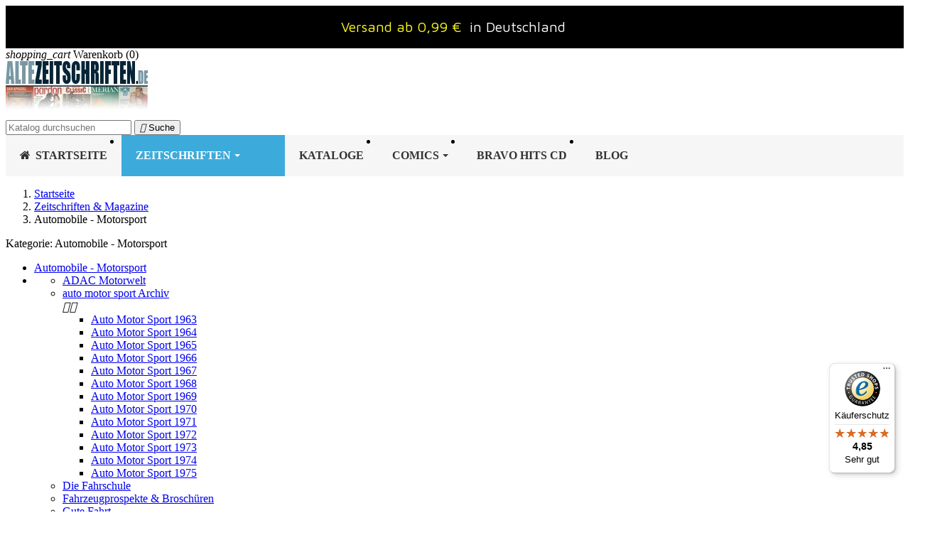

--- FILE ---
content_type: text/html; charset=utf-8
request_url: https://www.altezeitschriften.de/54-automobile-motorsport?q=Magazine+vom+Monat+...-10%5C/Oktober/Magazine+aus+dem+Jahre+...-1986
body_size: 25081
content:
<!doctype html>
<html lang="de-DE">

  <head>
    
      

  <meta charset="utf-8">



  <meta http-equiv="x-ua-compatible" content="ie=edge">




      
                    
          
  <title>alte Auto &amp; Motorrad Zeitschriften ab 1953 kaufen</title>

  
    
  

  <meta name="description" content="Original alte, deutsche Auto &amp; Motorrad Zeitschriften ab 1953 bis 2023. Von Oldtimer, Tuning, Classic, Auto &amp; mehr über 4000 Magazine online kaufen.">
  <meta name="keywords" content="">

      <meta name="robots" content="noindex,follow">
  
    
    <link rel="canonical" href="https://www.altezeitschriften.de/54-automobile-motorsport?q=Magazine+vom+Monat+...-10%5C/Oktober/Magazine+aus+dem+Jahre+...-1986">
  

  
      

  
    <script type="application/ld+json">
{
  "@context": "https://schema.org",
  "@type": "Organization",
  "@id": "https://www.altezeitschriften.de/#organization",
  "name": "AlteZeitschriften.de",
  "url": "https://www.altezeitschriften.de/",
    "logo": {
    "@type": "ImageObject",
    "url": "https://www.altezeitschriften.de/img/altezeitschriftende-logo-1555314659.jpg"
  },
    "contactPoint": [{
    "@type": "ContactPoint",
    "contactType": "customer service",
    "telephone": "+49-176-42660045",
    "email": "altezeitschriften@gmail.com",
    "availableLanguage": ["de"]
  }]
}
</script>

<script type="application/ld+json">
{
  "@context": "https://schema.org",
  "@type": "WebSite",
  "@id": "https://www.altezeitschriften.de/#website",
  "url": "https://www.altezeitschriften.de/",
  "name": "AlteZeitschriften.de",
  "publisher": { "@id": "https://www.altezeitschriften.de/#organization" },
  "potentialAction": {
    "@type": "SearchAction",
    "target": "https://www.altezeitschriften.de/suche?search_query={search_term_string}",
    "query-input": "required name=search_term_string"
  }
}
</script>

<script type="application/ld+json">
{
  "@context": "https://schema.org",
  "@type": "WebPage",
  "isPartOf": { "@id": "https://www.altezeitschriften.de/#website" },
  "name": "alte Auto &amp; Motorrad Zeitschriften ab 1953 kaufen",
  "url": "https://www.altezeitschriften.de/54-automobile-motorsport?q=Magazine+vom+Monat+...-10%5C/Oktober/Magazine+aus+dem+Jahre+...-1986"
}
</script>

<script type="application/ld+json">
{
  "@context": "https://schema.org",
  "@type": "BreadcrumbList",
  "itemListElement": [
        {
      "@type": "ListItem",
      "position": 1,
      "name": "Startseite",
      "item": "https://www.altezeitschriften.de/"
    },        {
      "@type": "ListItem",
      "position": 2,
      "name": "Zeitschriften &amp; Magazine",
      "item": "https://www.altezeitschriften.de/11-zeitschriften-magazine"
    },        {
      "@type": "ListItem",
      "position": 3,
      "name": "Automobile - Motorsport",
      "item": "https://www.altezeitschriften.de/54-automobile-motorsport"
    }      ]
}
</script>
  

  
  <script type="application/ld+json">
  {
    "@context": "https://schema.org",
    "@type": "ItemList",
    "itemListElement": [
          {
        "@type": "ListItem",
        "position": 1,
        "name": "Rallye Racing Magazin 10 / Oktober 1986 - Der Kodiak",
        "url": "https://www.altezeitschriften.de/rallye-racing/14829-rallye-racing-magazin-10-oktober-1986-der-kodiak.html"
      },          {
        "@type": "ListItem",
        "position": 2,
        "name": "PS Die Motorrad Zeitung 10 - Oktober 1986 - Die Hits der IFMA",
        "url": "https://www.altezeitschriften.de/ps-das-sport-motorrad/14047-ps-die-motorrad-zeitung-10-oktober-1986-die-hits-der-ifma.html"
      },          {
        "@type": "ListItem",
        "position": 3,
        "name": "Motorrad Nr.21 / 4 Oktober 1986 - Die besten",
        "url": "https://www.altezeitschriften.de/das-motorrad/13887-motorrad-nr21-4-oktober-1986-die-besten.html"
      },          {
        "@type": "ListItem",
        "position": 4,
        "name": "Motorrad Nr.22 / 18 Oktober 1986 - Bimota Ducati DB 1",
        "url": "https://www.altezeitschriften.de/das-motorrad/13878-motorrad-nr22-18-oktober-1986-bimota-ducati-db-1.html"
      },          {
        "@type": "ListItem",
        "position": 5,
        "name": "auto motor &amp; sport Heft 21 / 11 Oktober 1986 - Porsche",
        "url": "https://www.altezeitschriften.de/auto-motor-sport-archiv/12026-auto-motor-sport-heft-21-11-oktober-1986-porsche.html"
      },          {
        "@type": "ListItem",
        "position": 6,
        "name": "auto motor &amp; sport Heft 22 / 25 Oktober 1986 - Jaguar Sovereign",
        "url": "https://www.altezeitschriften.de/auto-motor-sport-archiv/11868-auto-motor-sport-heft-22-25-oktober-1986-jaguar-sovereign.html"
      },          {
        "@type": "ListItem",
        "position": 7,
        "name": "ADAC Motorwelt Heft.10 / Okt. 1986 - Was kann der neue Audi 80?",
        "url": "https://www.altezeitschriften.de/adac-motorwelt/1814-adac-motorwelt-heft10-okt-1986-was-kann-der-neue-audi-80.html"
      }        ]
  }
</script>


  
    
  

    
    <meta property="og:title" content="alte Auto &amp; Motorrad Zeitschriften ab 1953 kaufen" />
    <meta property="og:description" content="Original alte, deutsche Auto &amp; Motorrad Zeitschriften ab 1953 bis 2023. Von Oldtimer, Tuning, Classic, Auto &amp; mehr über 4000 Magazine online kaufen." />
    <meta property="og:url" content="https://www.altezeitschriften.de/54-automobile-motorsport?q=Magazine+vom+Monat+...-10%5C/Oktober/Magazine+aus+dem+Jahre+...-1986" />
    <meta property="og:site_name" content="AlteZeitschriften.de" />
          <meta property="og:type" content="website" />
      




  <meta name="viewport" content="width=device-width, initial-scale=1">



  <link rel="icon" type="image/vnd.microsoft.icon" href="https://www.altezeitschriften.de/img/favicon.ico?1555314737">
  <link rel="shortcut icon" type="image/x-icon" href="https://www.altezeitschriften.de/img/favicon.ico?1555314737">



    <link rel="stylesheet" href="https://www.altezeitschriften.de/themes/classic/assets/css/theme.css" type="text/css" media="all">
  <link rel="stylesheet" href="https://www.altezeitschriften.de/modules/amazonpay/views/css/front.css" type="text/css" media="all">
  <link rel="stylesheet" href="https://www.altezeitschriften.de/modules/ps_facetedsearch/views/dist/front.css" type="text/css" media="all">
  <link rel="stylesheet" href="https://www.altezeitschriften.de/modules/footerblocks/views/css/footerblocks_17.css" type="text/css" media="all">
  <link rel="stylesheet" href="https://www.altezeitschriften.de/modules/ets_megamenu/views/css/font-awesome.css" type="text/css" media="all">
  <link rel="stylesheet" href="https://www.altezeitschriften.de/modules/ets_megamenu/views/css/animate.css" type="text/css" media="all">
  <link rel="stylesheet" href="https://www.altezeitschriften.de/modules/ambjolisearch/views/css/jolisearch-common.css" type="text/css" media="all">
  <link rel="stylesheet" href="https://www.altezeitschriften.de/modules/ambjolisearch/views/css/jolisearch-modern.css" type="text/css" media="all">
  <link rel="stylesheet" href="https://www.altezeitschriften.de/modules/advanceblog/views/css/themes/v7/theme2/theme2.css" type="text/css" media="all">
  <link rel="stylesheet" href="https://www.altezeitschriften.de/modules/advanceblog/views/css/themes/v7/theme2/theme2-responsive.css" type="text/css" media="all">
  <link rel="stylesheet" href="https://www.altezeitschriften.de/modules/advanceblog//views/css/sliders/owl-carousel/owl.carousel.css" type="text/css" media="all">
  <link rel="stylesheet" href="https://www.altezeitschriften.de/modules/productlabelsandstickers/views/css/stickers.css" type="text/css" media="all">
  <link rel="stylesheet" href="https://www.altezeitschriften.de/js/jquery/ui/themes/base/minified/jquery-ui.min.css" type="text/css" media="all">
  <link rel="stylesheet" href="https://www.altezeitschriften.de/js/jquery/ui/themes/base/minified/jquery.ui.theme.min.css" type="text/css" media="all">
  <link rel="stylesheet" href="https://www.altezeitschriften.de/modules/ps_legalcompliance/views/css/aeuc_front.css" type="text/css" media="all">
  <link rel="stylesheet" href="https://www.altezeitschriften.de/modules/wpfooterslider/views/css/wpfooterslider.css" type="text/css" media="all">
  <link rel="stylesheet" href="https://www.altezeitschriften.de/modules/ets_megamenu/views/css/megamenu.css" type="text/css" media="all">
  <link rel="stylesheet" href="https://www.altezeitschriften.de/modules/ets_megamenu/views/css/fix17.css" type="text/css" media="all">
  <link rel="stylesheet" href="https://www.altezeitschriften.de/modules/ets_megamenu/views/css/cache.css" type="text/css" media="all">




  

  <script type="text/javascript">
        var amazonpay = {"is_prestashop16":false,"merchant_id":"A3TPWHL4R00WL6","public_key_id":"AFKCN3JJDDMTI6AGJLG3IQFL","amazonCheckoutSessionId":false,"isInAmazonPayCheckout":"false","loginButtonCode":"<div class=\"amzbuttoncontainer\">\n    <h3 class=\"page-subheading\">\n        Nutzen Sie Ihren Amazon Account\n    <\/h3>\n    <p>\n        Mit Amazon und Login mit Amazon k\u00f6nnen Sie sich komfortabel anmelden und die Versand- und Zahlungsinformationen aus Ihrem Amazon Konto nutzen.\n    <\/p>\n    <div\n        id=\"AMAZONPAYLOGIN_1768386294\"\n        class=\"amazonPayButton amazonLogin\"\n        data-placement=\"Cart\"\n        data-color=\"Gold\"\n        data-design=\"\"\n        data-rendered=\"0\"\n>\n<\/div>\n<\/div>\n","showInCheckoutSection":"false","showInLoginSection":"false","amazonPayCheckoutSessionURL":"https:\/\/www.altezeitschriften.de\/module\/amazonpay\/createcheckoutsession","amazonPayCheckoutSetDeliveryOptionURL":"https:\/\/www.altezeitschriften.de\/module\/amazonpay\/checkout?ajax=1&action=selectDeliveryOption","amazonPayCheckoutAddressFormAction":"https:\/\/www.altezeitschriften.de\/module\/amazonpay\/checkout","amazonPayCheckoutRefreshAddressFormURL":"https:\/\/www.altezeitschriften.de\/module\/amazonpay\/checkout?ajax=1&action=addressForm","sandbox":false,"customerCurrencyCode":"EUR","estimatedOrderAmount":"0.00","ledgerCurrency":"EUR","checkoutType":"PayAndShip","checkoutLanguage":"de_DE","button_payload":"{\"webCheckoutDetails\":{\"checkoutReviewReturnUrl\":\"https:\/\/www.altezeitschriften.de\/module\/amazonpay\/initcheckout?decoupled=1\",\"checkoutResultReturnUrl\":\"https:\/\/www.altezeitschriften.de\/module\/amazonpay\/validation\"},\"platformId\":\"A1AOZCKI9MBRZA\",\"storeId\":\"amzn1.application-oa2-client.366fbadeb7584e48acb099706bc6dff6\",\"paymentDetails\":{\"presentmentCurrency\":\"EUR\"},\"deliverySpecifications\":{\"addressRestrictions\":{\"type\":\"Allowed\",\"restrictions\":{\"AF\":{},\"EG\":{},\"AL\":{},\"DZ\":{},\"AR\":{},\"BE\":{},\"BA\":{},\"BG\":{},\"DK\":{},\"DE\":{},\"DO\":{},\"EC\":{},\"SV\":{},\"EE\":{},\"FI\":{},\"FR\":{},\"GF\":{},\"PF\":{},\"TF\":{},\"GE\":{},\"GR\":{},\"GL\":{},\"HT\":{},\"IE\":{},\"IS\":{},\"IT\":{},\"JP\":{},\"CA\":{},\"HR\":{},\"LV\":{},\"LI\":{},\"LT\":{},\"LU\":{},\"MT\":{},\"NZ\":{},\"NL\":{},\"NO\":{},\"AT\":{},\"PL\":{},\"PT\":{},\"PR\":{},\"RO\":{},\"SE\":{},\"CH\":{},\"RS\":{},\"SK\":{},\"SI\":{},\"ES\":{},\"LK\":{},\"ZA\":{},\"TH\":{},\"CZ\":{},\"TN\":{},\"TR\":{},\"UA\":{},\"HU\":{},\"VA\":{},\"US\":{},\"GB\":{},\"CY\":{}}}}}","button_signature":"mwlhHocyMb8ctUizHtizOBaVhtgnJgfGTpxQWQ6RYB9LCP1259houQ66V6+vnkz0AX3rRbWIBQ8MXYulHo0iqIdCTh8+H71CPTEldGlzQF7Knppq+O6jmMr8zewpOEQMhuXK8xVERt3DFLB6hzrPe62TKfdRQE117KW2rjp8ie4Qshq+T\/lyRYnKlvd8VL2mPtjlS204m9y9tTZkI4uVo8gn3d\/W4H2J58wfY7uzCIvdmUFYUq8UaoOUsajH6hhsXHFOzzyhE3yGptruE6IjXoTi57Ai+IZttyPZuBrA4z8SBQ6Ite2w2C9AzB2Dta2UzMHkwnliAYtEH9Jy6CTmKw==","button_payload_apb":"{\"webCheckoutDetails\":{\"checkoutResultReturnUrl\":\"https:\/\/www.altezeitschriften.de\/module\/amazonpay\/validation?apb=1\",\"checkoutMode\":\"ProcessOrder\"},\"platformId\":\"A1AOZCKI9MBRZA\",\"storeId\":\"amzn1.application-oa2-client.366fbadeb7584e48acb099706bc6dff6\",\"paymentDetails\":{\"presentmentCurrency\":\"EUR\",\"paymentIntent\":\"AuthorizeWithCapture\",\"chargeAmount\":{\"amount\":\"0\",\"currencyCode\":\"EUR\"}},\"scopes\":[\"name\",\"email\",\"phoneNumber\",\"billingAddress\"],\"merchantMetadata\":{\"merchantStoreName\":\"AlteZeitschriften.de\",\"customInformation\":\"created by patworx, PrestaShop 1.7.8.7,4.1.4\"},\"addressDetails\":{\"name\":\" \",\"addressLine1\":null,\"addressLine2\":null,\"city\":null,\"postalCode\":null,\"countryCode\":false,\"stateOrRegion\":\"\",\"phoneNumber\":\"0000 0000\"}}","button_signature_apb":"VJfweaAWaWVHr\/r6\/xRilPjEZ8TFJorN8xt0neJJo2meP0s8wayItkkpYebzaMZtaZFscy1HZS7b+yIjd\/URuu\/5j6vU7OC0dxQcYDKoKrWnv272bnwas4YemX3E5Vhe7n0VXWtOiFJxebDbd1O+ez6J\/FmeJjR1kJ7DWyszg0BEFBZcyhBkXcIsxYHz7J7KxkI3Ad1Cu6coNiBMAuM40mjHVwJQ4sHjqC7BngFOikh1YVIeEdWrG4Z77LkBOrEfxjxQNkQy1txRoME+v1UIddemF71RQi68L\/SBAyfW5eZ0XnBJWqLxiyTlOzQHb\/zu16NlOd4\/VYPFPN8fkp6tPQ==","login_button_payload":"{\"signInReturnUrl\":\"https:\/\/www.altezeitschriften.de\/module\/amazonpay\/processlogin\",\"storeId\":\"amzn1.application-oa2-client.366fbadeb7584e48acb099706bc6dff6\",\"signInScopes\":[\"name\",\"email\",\"postalCode\"]}","login_button_signature":"Isu7C0ocTuuRMqXVJqm+wloXcMQAmx9O4MfHXokZl8ZwvulJa6Cu86NVH1JvwxF\/R79L97ty1hQ+eBQZExAeStjSCZvxVa66gp3cCxNZYLTp0zobm\/n1VMmktNsCNpp3ZmWxFJ3EFiYdD1KUcAegDusaaymJByQ2zdlIFQopjOIn+XTKRBD6LfeqC\/PwlcdVbD4qrzsKANTGdE4NrbkWvPg1VaSewHSiI6SH5uSUNAUfHrrGwJOSpSf+orrs6lts\/gLfxV4DQl7L0e0l\/4WKZ3gktgXqQ9z38w4x7oTtKFhO7speB6GmONy4hMpdlwyWZnoDsZJEMRNmcXEUdUINeg==","login_to_checkout_button_payload":"{\"signInReturnUrl\":\"https:\/\/www.altezeitschriften.de\/module\/amazonpay\/processlogin?toCheckout=1\",\"storeId\":\"amzn1.application-oa2-client.366fbadeb7584e48acb099706bc6dff6\",\"signInScopes\":[\"name\",\"email\",\"postalCode\"]}","login_to_checkout_button_signature":"Mobg8\/EDJxOvhgawjY7lnzP9KEZFbB1J+vs8fBmL4mwx\/aHCnuF87JoihtPTNDDSmDOoeGkZ4nexJtQsHP0AQBGzGuAitCnOzuF8kGSKUDjnuITDT05b0u1806pDECo+s+nohPsW\/KltBP5pdRxpMgUuGXPR6JMV83JuXMXCcc\/U2tuBvIrchLtllTCdVDEbXsA6k3NQMhHWGAB9Hr6fAbtYD4vQDkn7QZRwC7sfgzk5zJ\/GK7MWu0oO6HHt59DCAfmUSIznhNPa1+eXXCD8zJV86LsVAbWodn8SapEL6D64La21yUb5vMErUXt1M1PI9no0lOOcAaEYc6IJfCHwkw==","legacy_address_form_action":"https:\/\/www.altezeitschriften.de\/module\/amazonpay\/setaddresslegacy?amazonCheckoutSessionId=0"};
        var controller = "category";
        var jolisearch = {"amb_joli_search_action":"https:\/\/www.altezeitschriften.de\/jolisearch","amb_joli_search_link":"https:\/\/www.altezeitschriften.de\/jolisearch","amb_joli_search_controller":"jolisearch","blocksearch_type":"top","show_cat_desc":0,"ga_acc":0,"id_lang":1,"url_rewriting":1,"use_autocomplete":2,"minwordlen":2,"l_products":"Produkte","l_manufacturers":"Manufacturers","l_categories":"Kategorie","l_no_results_found":"No results found","l_more_results":"Mehr Suchergebnisse","ENT_QUOTES":3,"search_ssl":true,"self":"\/home\/altezeitschrifte\/public_html\/modules\/ambjolisearch","position":{"my":"right top","at":"right bottom","collision":"flipfit none"},"classes":"ps17","display_manufacturer":"","display_category":"1"};
        var prestashop = {"cart":{"products":[],"totals":{"total":{"type":"total","label":"Gesamt","amount":0,"value":"0,00\u00a0\u20ac"},"total_including_tax":{"type":"total","label":"Gesamt (inkl. MwSt.)","amount":0,"value":"0,00\u00a0\u20ac"},"total_excluding_tax":{"type":"total","label":"Gesamtpreis o. MwSt.","amount":0,"value":"0,00\u00a0\u20ac"}},"subtotals":{"products":{"type":"products","label":"Zwischensumme","amount":0,"value":"0,00\u00a0\u20ac"},"discounts":null,"shipping":{"type":"shipping","label":"Versand","amount":0,"value":""},"tax":{"type":"tax","label":"enthaltene MwSt.","amount":0,"value":"0,00\u00a0\u20ac"}},"products_count":0,"summary_string":"0 Artikel","vouchers":{"allowed":1,"added":[]},"discounts":[],"minimalPurchase":0,"minimalPurchaseRequired":""},"currency":{"id":1,"name":"Euro","iso_code":"EUR","iso_code_num":"978","sign":"\u20ac"},"customer":{"lastname":null,"firstname":null,"email":null,"birthday":null,"newsletter":null,"newsletter_date_add":null,"optin":null,"website":null,"company":null,"siret":null,"ape":null,"is_logged":false,"gender":{"type":null,"name":null},"addresses":[]},"language":{"name":"Deutsch (German)","iso_code":"de","locale":"de-DE","language_code":"de-de","is_rtl":"0","date_format_lite":"d.m.Y","date_format_full":"d.m.Y H:i:s","id":1},"page":{"title":"","canonical":"https:\/\/www.altezeitschriften.de\/54-automobile-motorsport","meta":{"title":"alte Auto & Motorrad Zeitschriften ab 1953 kaufen","description":"Original alte, deutsche Auto & Motorrad Zeitschriften ab 1953 bis 2023. Von Oldtimer, Tuning, Classic, Auto & mehr \u00fcber 4000 Magazine online kaufen.","keywords":"","robots":"index"},"page_name":"category","body_classes":{"lang-de":true,"lang-rtl":false,"country-DE":true,"currency-EUR":true,"layout-left-column":true,"page-category":true,"tax-display-enabled":true,"category-id-54":true,"category-Automobile - Motorsport":true,"category-id-parent-11":true,"category-depth-level-3":true},"admin_notifications":[]},"shop":{"name":"AlteZeitschriften.de","logo":"https:\/\/www.altezeitschriften.de\/img\/altezeitschriftende-logo-1555314659.jpg","stores_icon":"https:\/\/www.altezeitschriften.de\/img\/logo_stores.png","favicon":"https:\/\/www.altezeitschriften.de\/img\/favicon.ico"},"urls":{"base_url":"https:\/\/www.altezeitschriften.de\/","current_url":"https:\/\/www.altezeitschriften.de\/54-automobile-motorsport?q=Magazine+vom+Monat+...-10%5C\/Oktober\/Magazine+aus+dem+Jahre+...-1986","shop_domain_url":"https:\/\/www.altezeitschriften.de","img_ps_url":"https:\/\/www.altezeitschriften.de\/img\/","img_cat_url":"https:\/\/www.altezeitschriften.de\/img\/c\/","img_lang_url":"https:\/\/www.altezeitschriften.de\/img\/l\/","img_prod_url":"https:\/\/www.altezeitschriften.de\/img\/p\/","img_manu_url":"https:\/\/www.altezeitschriften.de\/img\/m\/","img_sup_url":"https:\/\/www.altezeitschriften.de\/img\/su\/","img_ship_url":"https:\/\/www.altezeitschriften.de\/img\/s\/","img_store_url":"https:\/\/www.altezeitschriften.de\/img\/st\/","img_col_url":"https:\/\/www.altezeitschriften.de\/img\/co\/","img_url":"https:\/\/www.altezeitschriften.de\/themes\/classic\/assets\/img\/","css_url":"https:\/\/www.altezeitschriften.de\/themes\/classic\/assets\/css\/","js_url":"https:\/\/www.altezeitschriften.de\/themes\/classic\/assets\/js\/","pic_url":"https:\/\/www.altezeitschriften.de\/upload\/","pages":{"address":"https:\/\/www.altezeitschriften.de\/adresse","addresses":"https:\/\/www.altezeitschriften.de\/adressen","authentication":"https:\/\/www.altezeitschriften.de\/anmeldung","cart":"https:\/\/www.altezeitschriften.de\/warenkorb","category":"https:\/\/www.altezeitschriften.de\/index.php?controller=category","cms":"https:\/\/www.altezeitschriften.de\/index.php?controller=cms","contact":"https:\/\/www.altezeitschriften.de\/kontakt","discount":"https:\/\/www.altezeitschriften.de\/Rabatt","guest_tracking":"https:\/\/www.altezeitschriften.de\/auftragsverfolgung-gast","history":"https:\/\/www.altezeitschriften.de\/bestellungsverlauf","identity":"https:\/\/www.altezeitschriften.de\/profil","index":"https:\/\/www.altezeitschriften.de\/","my_account":"https:\/\/www.altezeitschriften.de\/mein-Konto","order_confirmation":"https:\/\/www.altezeitschriften.de\/bestellbestatigung","order_detail":"https:\/\/www.altezeitschriften.de\/index.php?controller=order-detail","order_follow":"https:\/\/www.altezeitschriften.de\/bestellverfolgung","order":"https:\/\/www.altezeitschriften.de\/bestellung","order_return":"https:\/\/www.altezeitschriften.de\/index.php?controller=order-return","order_slip":"https:\/\/www.altezeitschriften.de\/bestellschein","pagenotfound":"https:\/\/www.altezeitschriften.de\/seite-nicht-gefunden","password":"https:\/\/www.altezeitschriften.de\/passwort-zuruecksetzen","pdf_invoice":"https:\/\/www.altezeitschriften.de\/index.php?controller=pdf-invoice","pdf_order_return":"https:\/\/www.altezeitschriften.de\/index.php?controller=pdf-order-return","pdf_order_slip":"https:\/\/www.altezeitschriften.de\/index.php?controller=pdf-order-slip","prices_drop":"https:\/\/www.altezeitschriften.de\/angebote","product":"https:\/\/www.altezeitschriften.de\/index.php?controller=product","search":"https:\/\/www.altezeitschriften.de\/suche","sitemap":"https:\/\/www.altezeitschriften.de\/Sitemap","stores":"https:\/\/www.altezeitschriften.de\/shops","supplier":"https:\/\/www.altezeitschriften.de\/lieferant","register":"https:\/\/www.altezeitschriften.de\/anmeldung?create_account=1","order_login":"https:\/\/www.altezeitschriften.de\/bestellung?login=1"},"alternative_langs":[],"theme_assets":"\/themes\/classic\/assets\/","actions":{"logout":"https:\/\/www.altezeitschriften.de\/?mylogout="},"no_picture_image":{"bySize":{"small_default":{"url":"https:\/\/www.altezeitschriften.de\/img\/p\/de-default-small_default.jpg","width":98,"height":98},"cart_default":{"url":"https:\/\/www.altezeitschriften.de\/img\/p\/de-default-cart_default.jpg","width":125,"height":125},"home_default":{"url":"https:\/\/www.altezeitschriften.de\/img\/p\/de-default-home_default.jpg","width":250,"height":250},"medium_default":{"url":"https:\/\/www.altezeitschriften.de\/img\/p\/de-default-medium_default.jpg","width":452,"height":452},"large_default":{"url":"https:\/\/www.altezeitschriften.de\/img\/p\/de-default-large_default.jpg","width":800,"height":800}},"small":{"url":"https:\/\/www.altezeitschriften.de\/img\/p\/de-default-small_default.jpg","width":98,"height":98},"medium":{"url":"https:\/\/www.altezeitschriften.de\/img\/p\/de-default-home_default.jpg","width":250,"height":250},"large":{"url":"https:\/\/www.altezeitschriften.de\/img\/p\/de-default-large_default.jpg","width":800,"height":800},"legend":""}},"configuration":{"display_taxes_label":true,"display_prices_tax_incl":true,"is_catalog":false,"show_prices":true,"opt_in":{"partner":false},"quantity_discount":{"type":"discount","label":"Rabatt auf St\u00fcckzahl"},"voucher_enabled":1,"return_enabled":0},"field_required":[],"breadcrumb":{"links":[{"title":"Startseite","url":"https:\/\/www.altezeitschriften.de\/"},{"title":"Zeitschriften & Magazine","url":"https:\/\/www.altezeitschriften.de\/11-zeitschriften-magazine"},{"title":"Automobile - Motorsport","url":"https:\/\/www.altezeitschriften.de\/54-automobile-motorsport"}],"count":3},"link":{"protocol_link":"https:\/\/","protocol_content":"https:\/\/"},"time":1768386294,"static_token":"d25a9fc67a25cb7632625ac78d507145","token":"26acf7f3068ee476fe0b5fc368598d1e","debug":false};
        var wpfooterlogos_auto = true;
        var wpfooterlogos_items = "6";
        var wpfooterlogos_loop = false;
        var wpfooterlogos_pause_hover = true;
        var wpfooterlogos_scroll_items = "6";
        var wpfooterlogos_speed = "400";
      </script>



  
<script type="text/javascript">
	(window.gaDevIds=window.gaDevIds||[]).push('d6YPbH');
	(function(i,s,o,g,r,a,m){i['GoogleAnalyticsObject']=r;i[r]=i[r]||function(){
	(i[r].q=i[r].q||[]).push(arguments)},i[r].l=1*new Date();a=s.createElement(o),
	m=s.getElementsByTagName(o)[0];a.async=1;a.src=g;m.parentNode.insertBefore(a,m)
	})(window,document,'script','https://www.google-analytics.com/analytics.js','ga');

            ga('create', 'UA-125266876-1', 'auto');
                        ga('send', 'pageview');
    
    ga('require', 'ec');
</script>

<script type="text/javascript" data-keepinline="true">
    var trustpilot_script_url = 'https://invitejs.trustpilot.com/tp.min.js';
    var trustpilot_key = 'U4NBLihc5ce4eswP';
    var trustpilot_widget_script_url = '//widget.trustpilot.com/bootstrap/v5/tp.widget.bootstrap.min.js';
    var trustpilot_integration_app_url = 'https://ecommscript-integrationapp.trustpilot.com';
    var trustpilot_preview_css_url = '//ecommplugins-scripts.trustpilot.com/v2.1/css/preview.min.css';
    var trustpilot_preview_script_url = '//ecommplugins-scripts.trustpilot.com/v2.1/js/preview.min.js';
    var trustpilot_ajax_url = 'https://www.altezeitschriften.de/module/trustpilot/trustpilotajax';
    var user_id = '0';
    var trustpilot_trustbox_settings = {"trustboxes":[{"enabled":"enabled","snippet":"[base64]","customizations":"[base64]","page":"category","position":"before","corner":"top: #{Y}px; left: #{X}px;","paddingx":"0","paddingy":"0","zindex":"1000","clear":"both","xpaths":"WyJpZChcImZvb3Rlci1ibG9ja3NcIikvRElWWzJdIiwiLy9ESVZbQGNsYXNzPVwicm93XCJdIiwiL0hUTUxbMV0vQk9EWVsxXS9NQUlOWzFdL0ZPT1RFUlsxXS9ESVZbMl0vRElWWzFdL0RJVlsxXS9ESVZbMV0vRElWWzJdIl0=","sku":"PB-DE.1981.12","name":"Playboy Nr.12 \/ Dezember 1981 - Playmate Eva-Maria Kunth","widgetName":"Micro Review Count","repeatable":false,"uuid":"da8e177f-178e-a38f-fa09-e4af99030905","error":null}],"activeTrustbox":0,"pageUrls":{"landing":"https:\/\/www.altezeitschriften.de\/","category":"https:\/\/www.altezeitschriften.de\/11-zeitschriften-magazine","product":"https:\/\/www.altezeitschriften.de\/playboy-1981\/21-playboy-nr12-dezember-1981.html"},"analyticsKey":"ikt6azxah8","source":"Prestashop"};
</script>
<script type="text/javascript" src="/modules/trustpilot/views/js/tp_register.min.js"></script>
<script type="text/javascript" src="/modules/trustpilot/views/js/tp_trustbox.min.js"></script>
<script type="text/javascript" src="/modules/trustpilot/views/js/tp_preview.min.js"></script>
<link rel="alternate" type="application/rss+xml" title="alte Auto &amp; Motorrad Zeitschriften ab 1953 kaufen" href="//www.altezeitschriften.de/module/ps_feeder/rss?id_category=54&orderby=date_add&orderway=desc">
            



    
  </head>

  <body id="category" class="lang-de country-de currency-eur layout-left-column page-category tax-display-enabled category-id-54 category-automobile-motorsport category-id-parent-11 category-depth-level-3">

    
      
    

    <main>
      
              

      <header id="header">
        
          
  <div class="header-banner">
    <link href="https://fonts.googleapis.com/css?family=Roboto" rel="stylesheet" type="text/css" media="all">
<link href="https://fonts.googleapis.com/css?family=Hind" rel="stylesheet" type="text/css" media="all">
<link href="https://fonts.googleapis.com/css?family=Maven+Pro" rel="stylesheet" type="text/css" media="all">
<link href="https://fonts.googleapis.com/css?family=Noto+Serif" rel="stylesheet" type="text/css" media="all">
<link href="https://fonts.googleapis.com/css?family=Bitter" rel="stylesheet" type="text/css" media="all">
<link href="https://fonts.googleapis.com/css?family=Forum" rel="stylesheet" type="text/css" media="all">


<div id="ps_banner_ajax">

	<div id="ps_topbanner_wrapper">
	Versand ab 0,99 €

	
			<a class="ps_topbanner_cta">in Deutschland</a>
	
</div>

<style>
	header .banner {
		background-color: #000000;
	}

	#ps_topbanner_wrapper {
		width: 100%;
		left: 0;
		z-index: 999;
		top: 0;

		height: 60px;
		line-height: 60px;
		background-color: #000000;
		font-size: 20px;
		color: #fffd1d;

		text-align: center;

					font-family: 'Maven Pro', sans-serif;
			}

    @media only screen and (max-width:320px) {
        #ps_topbanner_wrapper { font-size: .9em }
    }

			#ps_topbanner_wrapper {
			cursor: pointer;
		}

		.ps_topbanner_cta {
			color: #FFFFFF!important;
			padding: 5px;
			background-color: #000000;
			border-radius: 4px;
		}
	
</style>
    <script>
        window.topBanner = {
            cta_link: 'https://www.altezeitschriften.de/content/8-versand-und-zahlung',
            token: '15331395025cde86ad3915b8.68169218',
            front_controller: 'https://www.altezeitschriften.de/module/topbanner/FrontAjaxTopbanner'
        };
    </script>


</div>

  </div>



  <nav class="header-nav">
    <div class="container">
      <div class="row">
        <div class="hidden-sm-down">
          <div class="col-md-5 col-xs-12">
            
          </div>
          <div class="col-md-7 right-nav">
              <div id="_desktop_cart">
  <div class="blockcart cart-preview inactive" data-refresh-url="//www.altezeitschriften.de/module/ps_shoppingcart/ajax">
    <div class="header">
              <i class="material-icons shopping-cart" aria-hidden="true">shopping_cart</i>
        <span class="hidden-sm-down">Warenkorb</span>
        <span class="cart-products-count">(0)</span>
          </div>
  </div>
</div>

          </div>
        </div>
        <div class="hidden-md-up text-sm-center mobile">
          <div class="float-xs-right" id="_mobile_cart"></div>
          <div class="float-xs-right" id="_mobile_user_info"></div>
          <div class="top-logo" id="_mobile_logo"></div>
          <div class="clearfix"></div>
        </div>
      </div>
    </div>
  </nav>



  <div class="header-top">
    <div class="container">
       <div class="row">
        <div class="col-md-2 hidden-sm-down" id="_desktop_logo">
                                    
  <a href="https://www.altezeitschriften.de/">
    <img
      class="logo img-fluid"
      src="https://www.altezeitschriften.de/img/altezeitschriftende-logo-1555314659.jpg"
      alt="AlteZeitschriften.de"
      width="200"
      height="79">
  </a>

                              </div>
        <div class="header-top-right col-md-10 col-sm-12 position-static">
          <div id="search_widget" class="search-widget" data-search-controller-url="https://www.altezeitschriften.de/jolisearch">
	<form method="get" action="https://www.altezeitschriften.de/jolisearch">
		<input type="hidden" name="controller" value="search">
		<input type="text" name="s" value="" placeholder="Katalog durchsuchen" aria-label="Suche">
		<button type="submit">
			<i class="material-icons search">&#xE8B6;</i>
      <span class="hidden-xl-down">Suche</span>
		</button>
	</form>
</div><script type="application/ld+json">
{ "@context" : "http://schema.org",
  "@type" : "Organization",
  "name" : "AlteZeitschriften.de",
  "url" : "http://www.altezeitschriften.de/",
  "logo": "https://www.altezeitschriften.de/img/altezeitschriftende-logo-1555314659.jpg",  "contactPoint" : [
    { "@type" : "ContactPoint",
      "telephone" : "004962024097631",
      "contactType" : "customer service"
    }],  "sameAs" : ["http://www.facebook.com/altezeitschriften", "http://www.twitter.com/altezeitschrif1", "http://instagram.com/altezeitschriften"]
}
</script>
<script type="application/ld+json">
{
   "@context": "http://schema.org",
   "@type": "WebSite",
   "url": "http://www.altezeitschriften.de/"
   , "name" : "",
   "alternateName" : ""   ,
   "potentialAction": {
     "@type": "SearchAction",
     "target": "https://www.altezeitschriften.de/suche?search_query={search_query}",
     "query-input": "required name=search_query"
   }
   }
</script>


        </div>
      </div>
      <div id="mobile_top_menu_wrapper" class="row hidden-md-up" style="display:none;">
        <div class="js-top-menu mobile" id="_mobile_top_menu"></div>
        <div class="js-top-menu-bottom">
          <div id="_mobile_currency_selector"></div>
          <div id="_mobile_language_selector"></div>
          <div id="_mobile_contact_link"></div>
        </div>
      </div>
    </div>
  </div>
      <div class="ets_mm_megamenu 
        layout_layout5 
         show_icon_in_mobile 
          
        transition_fade   
        transition_floating 
         
        sticky_enabled 
         
        ets-dir-ltr        hook-default        single_layout         disable_sticky_mobile         "
        data-bggray="bg_gray"
        >
        <div class="ets_mm_megamenu_content">
            <div class="container">
                <div class="ets_mm_megamenu_content_content">
                    <div class="ybc-menu-toggle ybc-menu-btn closed">
                        <span class="ybc-menu-button-toggle_icon">
                            <i class="icon-bar"></i>
                            <i class="icon-bar"></i>
                            <i class="icon-bar"></i>
                        </span>
                        Menu
                    </div>
                        <ul class="mm_menus_ul  ">
        <li class="close_menu">
            <div class="pull-left">
                <span class="mm_menus_back">
                    <i class="icon-bar"></i>
                    <i class="icon-bar"></i>
                    <i class="icon-bar"></i>
                </span>
                Menu
            </div>
            <div class="pull-right">
                <span class="mm_menus_back_icon"></span>
                Zurück
            </div>
        </li>
                    <li class="mm_menus_li mm_sub_align_full"
                >
                <a                         href="https://www.altezeitschriften.de/"
                        style="font-size:16px;">
                    <span class="mm_menu_content_title">
                                                    <i class="fa fa-home"></i>
                                                Startseite
                                                                    </span>
                </a>
                                                                                                    </li>
                    <li class="mm_menus_li mm_menus_li_tab mm_sub_align_full mm_has_sub"
                style="width: 230px">
                <a                         href="https://www.altezeitschriften.de/11-zeitschriften-magazine"
                        style="color:#ffffff;background-color:#3cabdb;font-size:16px;">
                    <span class="mm_menu_content_title">
                                                Zeitschriften
                        <span class="mm_arrow"></span>                                            </span>
                </a>
                                                            <span class="arrow closed"></span>
                                                                                                <ul class="mm_columns_ul mm_columns_ul_tab "
                            style="width:100%; font-size:14px;">
                                                            <li class="mm_tabs_li open mm_tabs_has_content   ver_alway_hide">
                                    <div class="mm_tab_li_content closed"
                                         style="width: 230px">
                                        <span class="mm_tab_name mm_tab_toggle mm_tab_has_child">
                                            <span class="mm_tab_toggle_title">
                                                                                                    <a href="https://www.altezeitschriften.de/11-zeitschriften-magazine">
                                                                                                                                                        Zeitschriften &amp; Magazine
                                                                                                                                                        </a>
                                                                                            </span>
                                        </span>
                                    </div>
                                                                            <ul class="mm_columns_contents_ul "
                                            style=" width:calc(100% - 230px + 2px); left: 230px;right: 230px;">
                                                                                            <li class="mm_columns_li column_size_3  mm_has_sub">
                                                                                                            <ul class="mm_blocks_ul">
                                                                                                                            <li data-id-block="35"
                                                                    class="mm_blocks_li">
                                                                        
    <div class="ets_mm_block mm_block_type_category ">
        <h4  style="font-size:16px"><a href="https://www.altezeitschriften.de/92-kinder-jugendzeitschriften"  style="font-size:16px">Jugend / Kind</a></h4>
        <div class="ets_mm_block_content">        
                                <ul class="ets_mm_categories">
                    <li >
                <a href="https://www.altezeitschriften.de/93-bravo-girl">BRAVO GiRL!</a>
                            </li>
                    <li >
                <a href="https://www.altezeitschriften.de/172-bravo-hiphop-special">BRAVO HipHop Special</a>
                            </li>
                    <li >
                <a href="https://www.altezeitschriften.de/95-bravo">BRAVO Zeitschrift</a>
                            </li>
                    <li >
                <a href="https://www.altezeitschriften.de/174-hey">hey!</a>
                            </li>
                    <li >
                <a href="https://www.altezeitschriften.de/96-maedchen">Mädchen</a>
                            </li>
                    <li >
                <a href="https://www.altezeitschriften.de/206-pop-rocky">POP Rocky</a>
                            </li>
                    <li >
                <a href="https://www.altezeitschriften.de/208-yam">Yam!</a>
                            </li>
            </ul>
                    </div>
    </div>
    <div class="clearfix"></div>

                                                                </li>
                                                                                                                    </ul>
                                                                                                    </li>
                                                                                            <li class="mm_columns_li column_size_2  mm_has_sub">
                                                                                                            <ul class="mm_blocks_ul">
                                                                                                                            <li data-id-block="42"
                                                                    class="mm_blocks_li">
                                                                        
    <div class="ets_mm_block mm_block_type_category ">
        <h4  style="font-size:16px"><a href="https://www.altezeitschriften.de/158-frauenzeitschriften"  style="font-size:16px">Frauen</a></h4>
        <div class="ets_mm_block_content">        
                                <ul class="ets_mm_categories">
                    <li >
                <a href="https://www.altezeitschriften.de/188-brigitte">Brigitte</a>
                            </li>
                    <li >
                <a href="https://www.altezeitschriften.de/159-cosmopolitan">Cosmopolitan</a>
                            </li>
                    <li >
                <a href="https://www.altezeitschriften.de/184-freundin">freundin</a>
                            </li>
                    <li >
                <a href="https://www.altezeitschriften.de/165-instyle">InStyle</a>
                            </li>
                    <li >
                <a href="https://www.altezeitschriften.de/189-journal">Journal</a>
                            </li>
                    <li >
                <a href="https://www.altezeitschriften.de/166-shape">Shape</a>
                            </li>
            </ul>
                    </div>
    </div>
    <div class="clearfix"></div>

                                                                </li>
                                                                                                                    </ul>
                                                                                                    </li>
                                                                                            <li class="mm_columns_li column_size_3  mm_has_sub">
                                                                                                            <ul class="mm_blocks_ul">
                                                                                                                            <li data-id-block="37"
                                                                    class="mm_blocks_li">
                                                                        
    <div class="ets_mm_block mm_block_type_category ">
        <h4  style="font-size:16px"><a href="https://www.altezeitschriften.de/54-automobile-motorsport"  style="font-size:16px">Auto &amp; Motor</a></h4>
        <div class="ets_mm_block_content">        
                                <ul class="ets_mm_categories">
                    <li >
                <a href="https://www.altezeitschriften.de/121-adac-motorwelt">ADAC Motorwelt</a>
                            </li>
                    <li >
                <a href="https://www.altezeitschriften.de/55-auto-motor-sport-archiv">auto motor sport Archiv</a>
                            </li>
                    <li >
                <a href="https://www.altezeitschriften.de/227-die-fahrschule">Die Fahrschule</a>
                            </li>
                    <li >
                <a href="https://www.altezeitschriften.de/235-fahrzeugprospekte-broschüren">Fahrzeugprospekte &amp; Broschüren</a>
                            </li>
                    <li >
                <a href="https://www.altezeitschriften.de/232-gute-fahrt">Gute Fahrt</a>
                            </li>
                    <li >
                <a href="https://www.altezeitschriften.de/231-klassik-motorrad">Klassik Motorrad</a>
                            </li>
                    <li >
                <a href="https://www.altezeitschriften.de/225-mo-motorradmagazin">MO Zeitschrift</a>
                            </li>
                    <li >
                <a href="https://www.altezeitschriften.de/230-motor-klassik">Motor Klassik</a>
                            </li>
                    <li >
                <a href="https://www.altezeitschriften.de/127-motorrad-classic">Motorrad Classic</a>
                            </li>
                    <li >
                <a href="https://www.altezeitschriften.de/203-das-motorrad">Motorrad Zeitschrift</a>
                            </li>
                    <li >
                <a href="https://www.altezeitschriften.de/200-oldtimer-markt">Oldtimer Markt</a>
                            </li>
                    <li >
                <a href="https://www.altezeitschriften.de/216-programmhefte-rennen">Programmhefte Rennen</a>
                            </li>
                    <li >
                <a href="https://www.altezeitschriften.de/224-ps-das-sport-motorrad">PS das Sport Motorrad</a>
                            </li>
                    <li >
                <a href="https://www.altezeitschriften.de/226-rallye-racing">Rallye Racing</a>
                            </li>
                    <li >
                <a href="https://www.altezeitschriften.de/58-tourenfahrer">TOURENFAHRER</a>
                            </li>
            </ul>
                    </div>
    </div>
    <div class="clearfix"></div>

                                                                </li>
                                                                                                                    </ul>
                                                                                                    </li>
                                                                                            <li class="mm_columns_li column_size_3  mm_has_sub">
                                                                                                            <ul class="mm_blocks_ul">
                                                                                                                            <li data-id-block="18"
                                                                    class="mm_blocks_li">
                                                                        
    <div class="ets_mm_block mm_block_type_category ">
        <h4  style="font-size:16px"><a href="https://www.altezeitschriften.de/71-wissenschaft-natur-technik"  style="font-size:16px">Natur &amp; Technik</a></h4>
        <div class="ets_mm_block_content">        
                                <ul class="ets_mm_categories">
                    <li >
                <a href="https://www.altezeitschriften.de/196-das-tier">Das Tier</a>
                            </li>
                    <li >
                <a href="https://www.altezeitschriften.de/73-geo-das-neue-bild-der-erde">GEO Das neue Bild der Erde</a>
                            </li>
                    <li >
                <a href="https://www.altezeitschriften.de/97-geo-wissen">GEO Wissen</a>
                            </li>
                    <li >
                <a href="https://www.altezeitschriften.de/98-kosmos">KOSMOS</a>
                            </li>
                    <li >
                <a href="https://www.altezeitschriften.de/74-national-geographic">National Geographic</a>
                            </li>
                    <li >
                <a href="https://www.altezeitschriften.de/103-pm">P.M.</a>
                            </li>
                    <li >
                <a href="https://www.altezeitschriften.de/163-pm-biografie">P.M. Biografie</a>
                            </li>
                    <li >
                <a href="https://www.altezeitschriften.de/234-unser-wald">Unser Wald</a>
                            </li>
            </ul>
                    </div>
    </div>
    <div class="clearfix"></div>

                                                                </li>
                                                                                                                    </ul>
                                                                                                    </li>
                                                                                            <li class="mm_columns_li column_size_2  mm_has_sub">
                                                                                                            <ul class="mm_blocks_ul">
                                                                                                                            <li data-id-block="38"
                                                                    class="mm_blocks_li">
                                                                        
    <div class="ets_mm_block mm_block_type_category ">
        <h4  style="font-size:16px"><a href="https://www.altezeitschriften.de/105-musik"  style="font-size:16px">Musik</a></h4>
        <div class="ets_mm_block_content">        
                                <ul class="ets_mm_categories">
                    <li >
                <a href="https://www.altezeitschriften.de/106-breakout">Breakout</a>
                            </li>
                    <li >
                <a href="https://www.altezeitschriften.de/181-graceland">Graceland</a>
                            </li>
                    <li >
                <a href="https://www.altezeitschriften.de/136-juice">JUICE</a>
                            </li>
                    <li >
                <a href="https://www.altezeitschriften.de/117-metal-hammer">Metal Hammer</a>
                            </li>
                    <li >
                <a href="https://www.altezeitschriften.de/207-rolling-stone">Rolling Stone</a>
                            </li>
            </ul>
                    </div>
    </div>
    <div class="clearfix"></div>

                                                                </li>
                                                                                                                    </ul>
                                                                                                    </li>
                                                                                            <li class="mm_columns_li column_size_2  mm_has_sub">
                                                                                                            <ul class="mm_blocks_ul">
                                                                                                                            <li data-id-block="41"
                                                                    class="mm_blocks_li">
                                                                        
    <div class="ets_mm_block mm_block_type_category ">
        <h4  style="font-size:16px"><a href="https://www.altezeitschriften.de/30-mode"  style="font-size:16px">Mode</a></h4>
        <div class="ets_mm_block_content">        
                                <ul class="ets_mm_categories">
                    <li >
                <a href="https://www.altezeitschriften.de/31-anna-burda">Anna burda</a>
                            </li>
                    <li >
                <a href="https://www.altezeitschriften.de/90-der-stern">Der Stern</a>
                            </li>
                    <li >
                <a href="https://www.altezeitschriften.de/34-fuer-sie">Für Sie</a>
                            </li>
                    <li >
                <a href="https://www.altezeitschriften.de/33-neue-mode">neue mode</a>
                            </li>
                    <li >
                <a href="https://www.altezeitschriften.de/161-ottobre">Ottobre</a>
                            </li>
                    <li >
                <a href="https://www.altezeitschriften.de/185-sports-illustrated">Sports Illustrated</a>
                            </li>
                    <li >
                <a href="https://www.altezeitschriften.de/32-verena">Verena</a>
                            </li>
                    <li >
                <a href="https://www.altezeitschriften.de/190-vogue">Vogue</a>
                            </li>
            </ul>
                    </div>
    </div>
    <div class="clearfix"></div>

                                                                </li>
                                                                                                                    </ul>
                                                                                                    </li>
                                                                                            <li class="mm_columns_li column_size_3  mm_has_sub">
                                                                                                            <ul class="mm_blocks_ul">
                                                                                                                            <li data-id-block="36"
                                                                    class="mm_blocks_li">
                                                                        
    <div class="ets_mm_block mm_block_type_category ">
        <h4  style="font-size:16px"><a href="https://www.altezeitschriften.de/13-geschichte"  style="font-size:16px">Geschichte / Politik / Boulevard</a></h4>
        <div class="ets_mm_block_content">        
                                <ul class="ets_mm_categories">
                    <li >
                <a href="https://www.altezeitschriften.de/182-bunte">Bunte Illustrierte Zeitschrift</a>
                            </li>
                    <li >
                <a href="https://www.altezeitschriften.de/223-cicero">Cicero Zeitschrift</a>
                            </li>
                    <li >
                <a href="https://www.altezeitschriften.de/52-der-spiegel">DER SPIEGEL Zeitschrift</a>
                            </li>
                    <li >
                <a href="https://www.altezeitschriften.de/218-eulenspiegel">Eulenspiegel Magazin</a>
                            </li>
                    <li >
                <a href="https://www.altezeitschriften.de/222-max">Max Zeitschrift</a>
                            </li>
                    <li >
                <a href="https://www.altezeitschriften.de/204-neue-post">Neue Post</a>
                            </li>
                    <li >
                <a href="https://www.altezeitschriften.de/194-neue-revue">Neue Revue</a>
                            </li>
                    <li >
                <a href="https://www.altezeitschriften.de/115-pardon">pardon Zeitschrift</a>
                            </li>
                    <li >
                <a href="https://www.altezeitschriften.de/193-quick">Quick</a>
                            </li>
                    <li >
                <a href="https://www.altezeitschriften.de/116-stern-magazin">stern</a>
                            </li>
                    <li >
                <a href="https://www.altezeitschriften.de/144-stern-biografie">stern Biografie</a>
                            </li>
                    <li >
                <a href="https://www.altezeitschriften.de/219-tempo">Tempo Zeitschrift</a>
                            </li>
                    <li >
                <a href="https://www.altezeitschriften.de/205-wiener">Wiener</a>
                            </li>
            </ul>
                    </div>
    </div>
    <div class="clearfix"></div>

                                                                </li>
                                                                                                                    </ul>
                                                                                                    </li>
                                                                                            <li class="mm_columns_li column_size_2  mm_has_sub">
                                                                                                            <ul class="mm_blocks_ul">
                                                                                                                            <li data-id-block="39"
                                                                    class="mm_blocks_li">
                                                                        
    <div class="ets_mm_block mm_block_type_category ">
        <h4  style="font-size:16px"><a href="https://www.altezeitschriften.de/131-film-kino-programmzeitschriften"  style="font-size:16px">Film &amp; Kino</a></h4>
        <div class="ets_mm_block_content">        
                                <ul class="ets_mm_categories">
                    <li >
                <a href="https://www.altezeitschriften.de/202-bild-und-funk">Bild und Funk</a>
                            </li>
                    <li >
                <a href="https://www.altezeitschriften.de/212-bravo-screenfun">Bravo Screenfun</a>
                            </li>
                    <li >
                <a href="https://www.altezeitschriften.de/132-cinema">CINEMA</a>
                            </li>
                    <li >
                <a href="https://www.altezeitschriften.de/195-fernsehwoche">Fernsehwoche</a>
                            </li>
                    <li >
                <a href="https://www.altezeitschriften.de/191-funk-uhr">Funk Uhr</a>
                            </li>
                    <li >
                <a href="https://www.altezeitschriften.de/199-funk-und-film">Funk und Film</a>
                            </li>
                    <li >
                <a href="https://www.altezeitschriften.de/133-hoerzu">HÖRZU</a>
                            </li>
                    <li >
                <a href="https://www.altezeitschriften.de/187-n-zone">N-Zone</a>
                            </li>
                    <li >
                <a href="https://www.altezeitschriften.de/143-progress-film">Progress Film</a>
                            </li>
            </ul>
                    </div>
    </div>
    <div class="clearfix"></div>

                                                                </li>
                                                                                                                    </ul>
                                                                                                    </li>
                                                                                            <li class="mm_columns_li column_size_2  mm_has_sub">
                                                                                                            <ul class="mm_blocks_ul">
                                                                                                                            <li data-id-block="40"
                                                                    class="mm_blocks_li">
                                                                        
    <div class="ets_mm_block mm_block_type_category ">
        <h4  style="font-size:16px"><a href="https://www.altezeitschriften.de/134-urlaub-und-reisemagazine"  style="font-size:16px">Reise &amp; Urlaub</a></h4>
        <div class="ets_mm_block_content">        
                                <ul class="ets_mm_categories">
                    <li >
                <a href="https://www.altezeitschriften.de/149-mare">Mare</a>
                            </li>
                    <li >
                <a href="https://www.altezeitschriften.de/135-merian">MERIAN</a>
                            </li>
            </ul>
                    </div>
    </div>
    <div class="clearfix"></div>

                                                                </li>
                                                                                                                    </ul>
                                                                                                    </li>
                                                                                            <li class="mm_columns_li column_size_2  mm_has_sub">
                                                                                                            <ul class="mm_blocks_ul">
                                                                                                                            <li data-id-block="43"
                                                                    class="mm_blocks_li">
                                                                        
    <div class="ets_mm_block mm_block_type_category ">
        <h4  style="font-size:16px"><a href="https://www.altezeitschriften.de/156-verbraucher-magazin"  style="font-size:16px">Verbraucher</a></h4>
        <div class="ets_mm_block_content">        
                                <ul class="ets_mm_categories">
                    <li >
                <a href="https://www.altezeitschriften.de/157-guter-rat">Guter Rat</a>
                            </li>
            </ul>
                    </div>
    </div>
    <div class="clearfix"></div>

                                                                </li>
                                                                                                                    </ul>
                                                                                                    </li>
                                                                                            <li class="mm_columns_li column_size_2  mm_has_sub">
                                                                                                            <ul class="mm_blocks_ul">
                                                                                                                            <li data-id-block="44"
                                                                    class="mm_blocks_li">
                                                                        
    <div class="ets_mm_block mm_block_type_category ">
        <h4  style="font-size:16px"><a href="https://www.altezeitschriften.de/138-bauen-handwerk-diy"  style="font-size:16px">Handwerk</a></h4>
        <div class="ets_mm_block_content">        
                                <ul class="ets_mm_categories">
                    <li >
                <a href="https://www.altezeitschriften.de/211-hobby">Hobby</a>
                            </li>
                    <li >
                <a href="https://www.altezeitschriften.de/167-mein-schoener-garten">Mein schöner Garten</a>
                            </li>
                    <li >
                <a href="https://www.altezeitschriften.de/215-selber-machen">selber machen</a>
                            </li>
                    <li >
                <a href="https://www.altezeitschriften.de/139-selbst-ist-der-mann">Selbst ist der Mann</a>
                            </li>
            </ul>
                    </div>
    </div>
    <div class="clearfix"></div>

                                                                </li>
                                                                                                                    </ul>
                                                                                                    </li>
                                                                                            <li class="mm_columns_li column_size_3  mm_has_sub">
                                                                                                            <ul class="mm_blocks_ul">
                                                                                                                            <li data-id-block="45"
                                                                    class="mm_blocks_li">
                                                                        
    <div class="ets_mm_block mm_block_type_category ">
        <h4  style="font-size:16px"><a href="https://www.altezeitschriften.de/146-tages-wochenzeitungen"  style="font-size:16px">Tages &amp; Wochenzeitungen</a></h4>
        <div class="ets_mm_block_content">        
                                <ul class="ets_mm_categories">
                    <li >
                <a href="https://www.altezeitschriften.de/214-bild-zeitung">Bild Zeitung</a>
                            </li>
                    <li >
                <a href="https://www.altezeitschriften.de/186-frankfurter-allgemeine-magazin">Frankfurter Allgemeine Magazin</a>
                            </li>
                    <li >
                <a href="https://www.altezeitschriften.de/192-frankfurter-illustrierte">Frankfurter Illustrierte</a>
                            </li>
                    <li >
                <a href="https://www.altezeitschriften.de/147-westdeutsche-zeitung">Westdeutsche Zeitung</a>
                            </li>
            </ul>
                    </div>
    </div>
    <div class="clearfix"></div>

                                                                </li>
                                                                                                                    </ul>
                                                                                                    </li>
                                                                                            <li class="mm_columns_li column_size_2  mm_has_sub">
                                                                                                            <ul class="mm_blocks_ul">
                                                                                                                            <li data-id-block="46"
                                                                    class="mm_blocks_li">
                                                                        
    <div class="ets_mm_block mm_block_type_category ">
        <h4  style="font-size:16px"><a href="https://www.altezeitschriften.de/150-sonstige"  style="font-size:16px">Sonstige</a></h4>
        <div class="ets_mm_block_content">        
                                <ul class="ets_mm_categories">
                    <li >
                <a href="https://www.altezeitschriften.de/151-sonstige-magazine">Sonstige Magazine</a>
                            </li>
            </ul>
                    </div>
    </div>
    <div class="clearfix"></div>

                                                                </li>
                                                                                                                    </ul>
                                                                                                    </li>
                                                                                    </ul>
                                                                    </li>
                                                            <li class="mm_tabs_li mm_tabs_has_content   ver_alway_hide">
                                    <div class="mm_tab_li_content closed"
                                         style="width: 230px">
                                        <span class="mm_tab_name mm_tab_toggle mm_tab_has_child">
                                            <span class="mm_tab_toggle_title">
                                                                                                    <a href="https://www.altezeitschriften.de/10-erotik-zeitschriften">
                                                                                                                                                        Erotik Magazine
                                                                                                                                                        </a>
                                                                                            </span>
                                        </span>
                                    </div>
                                                                            <ul class="mm_columns_contents_ul "
                                            style=" width:calc(100% - 230px + 2px); left: 230px;right: 230px;">
                                                                                            <li class="mm_columns_li column_size_3  mm_has_sub">
                                                                                                            <ul class="mm_blocks_ul">
                                                                                                                            <li data-id-block="29"
                                                                    class="mm_blocks_li">
                                                                        
    <div class="ets_mm_block mm_block_type_category ">
        <h4  style="font-size:16px">Playboys bis 2025</h4>
        <div class="ets_mm_block_content">        
                                <ul class="ets_mm_categories">
                    <li >
                <a href="https://www.altezeitschriften.de/229-playboy-2025">Playboy 2025</a>
                            </li>
                    <li >
                <a href="https://www.altezeitschriften.de/221-playboy-2024">Playboy 2024</a>
                            </li>
                    <li >
                <a href="https://www.altezeitschriften.de/217-playboy-2023">Playboy 2023</a>
                            </li>
                    <li >
                <a href="https://www.altezeitschriften.de/213-playboy-2022">Playboy 2022</a>
                            </li>
                    <li >
                <a href="https://www.altezeitschriften.de/198-playboy-2021">Playboy 2021</a>
                            </li>
                    <li >
                <a href="https://www.altezeitschriften.de/170-playboy-2020">Playboy 2020</a>
                            </li>
            </ul>
                    </div>
    </div>
    <div class="clearfix"></div>

                                                                </li>
                                                                                                                            <li data-id-block="72"
                                                                    class="mm_blocks_li">
                                                                        
    <div class="ets_mm_block mm_block_type_category ">
        <h4  style="font-size:16px">Playboys bis 2019</h4>
        <div class="ets_mm_block_content">        
                                <ul class="ets_mm_categories">
                    <li >
                <a href="https://www.altezeitschriften.de/141-playboy-2019">Playboy 2019</a>
                            </li>
                    <li >
                <a href="https://www.altezeitschriften.de/160-playboy-2018">Playboy 2018</a>
                            </li>
                    <li >
                <a href="https://www.altezeitschriften.de/171-playboy-2017">Playboy 2017</a>
                            </li>
                    <li >
                <a href="https://www.altezeitschriften.de/168-playboy-2016">Playboy 2016</a>
                            </li>
                    <li >
                <a href="https://www.altezeitschriften.de/169-playboy-2015">Playboy 2015</a>
                            </li>
                    <li >
                <a href="https://www.altezeitschriften.de/137-playboy-2014">Playboy 2014</a>
                            </li>
                    <li >
                <a href="https://www.altezeitschriften.de/155-playboy-2013">Playboy 2013</a>
                            </li>
                    <li >
                <a href="https://www.altezeitschriften.de/154-playboy-2012">Playboy 2012</a>
                            </li>
                    <li >
                <a href="https://www.altezeitschriften.de/153-playboy-2011">Playboy 2011</a>
                            </li>
                    <li >
                <a href="https://www.altezeitschriften.de/152-playboy-2010">Playboy 2010</a>
                            </li>
            </ul>
                    </div>
    </div>
    <div class="clearfix"></div>

                                                                </li>
                                                                                                                    </ul>
                                                                                                    </li>
                                                                                            <li class="mm_columns_li column_size_3  mm_has_sub">
                                                                                                            <ul class="mm_blocks_ul">
                                                                                                                            <li data-id-block="68"
                                                                    class="mm_blocks_li">
                                                                        
    <div class="ets_mm_block mm_block_type_category ">
        <h4  style="font-size:16px">Playboys bis 2009</h4>
        <div class="ets_mm_block_content">        
                                <ul class="ets_mm_categories">
                    <li >
                <a href="https://www.altezeitschriften.de/140-playboy-2009">Playboy 2009</a>
                            </li>
                    <li >
                <a href="https://www.altezeitschriften.de/48-playboy-2008">Playboy 2008</a>
                            </li>
                    <li >
                <a href="https://www.altezeitschriften.de/164-playboy-2007">Playboy 2007</a>
                            </li>
                    <li >
                <a href="https://www.altezeitschriften.de/101-playboy-2006">Playboy 2006</a>
                            </li>
                    <li >
                <a href="https://www.altezeitschriften.de/46-playboy-2005">Playboy 2005</a>
                            </li>
                    <li >
                <a href="https://www.altezeitschriften.de/40-playboy-2004">Playboy 2004</a>
                            </li>
                    <li >
                <a href="https://www.altezeitschriften.de/39-playboy-2003">Playboy 2003</a>
                            </li>
                    <li >
                <a href="https://www.altezeitschriften.de/57-playboy-2002">Playboy 2002</a>
                            </li>
                    <li >
                <a href="https://www.altezeitschriften.de/89-playboy-2001">Playboy 2001</a>
                            </li>
                    <li >
                <a href="https://www.altezeitschriften.de/41-playboy-2000">Playboy 2000</a>
                            </li>
            </ul>
                    </div>
    </div>
    <div class="clearfix"></div>

                                                                </li>
                                                                                                                            <li data-id-block="73"
                                                                    class="mm_blocks_li">
                                                                        
    <div class="ets_mm_block mm_block_type_category ">
        <h4  style="font-size:16px">Playboys bis 1999</h4>
        <div class="ets_mm_block_content">        
                                <ul class="ets_mm_categories">
                    <li >
                <a href="https://www.altezeitschriften.de/56-playboy-1999">Playboy 1999</a>
                            </li>
                    <li >
                <a href="https://www.altezeitschriften.de/37-playboy-1998">Playboy 1998</a>
                            </li>
                    <li >
                <a href="https://www.altezeitschriften.de/42-playboy-1997">Playboy 1997</a>
                            </li>
                    <li >
                <a href="https://www.altezeitschriften.de/47-playboy-1996">Playboy 1996</a>
                            </li>
                    <li >
                <a href="https://www.altezeitschriften.de/38-playboy-1995">Playboy 1995</a>
                            </li>
                    <li >
                <a href="https://www.altezeitschriften.de/99-playboy-1994">Playboy 1994</a>
                            </li>
                    <li >
                <a href="https://www.altezeitschriften.de/44-playboy-1993">Playboy 1993</a>
                            </li>
                    <li >
                <a href="https://www.altezeitschriften.de/50-playboy-1992">Playboy 1992</a>
                            </li>
                    <li >
                <a href="https://www.altezeitschriften.de/51-playboy-1991">Playboy 1991</a>
                            </li>
                    <li >
                <a href="https://www.altezeitschriften.de/43-playboy-1990">Playboy 1990</a>
                            </li>
            </ul>
                    </div>
    </div>
    <div class="clearfix"></div>

                                                                </li>
                                                                                                                    </ul>
                                                                                                    </li>
                                                                                            <li class="mm_columns_li column_size_3  mm_has_sub">
                                                                                                            <ul class="mm_blocks_ul">
                                                                                                                            <li data-id-block="74"
                                                                    class="mm_blocks_li">
                                                                        
    <div class="ets_mm_block mm_block_type_category ">
        <h4  style="font-size:16px">Playboys bis 1979</h4>
        <div class="ets_mm_block_content">        
                                <ul class="ets_mm_categories">
                    <li >
                <a href="https://www.altezeitschriften.de/94-playboy-1979">Playboy 1979</a>
                            </li>
                    <li >
                <a href="https://www.altezeitschriften.de/45-playboy-1978">Playboy 1978</a>
                            </li>
                    <li >
                <a href="https://www.altezeitschriften.de/88-playboy-1977">Playboy 1977</a>
                            </li>
                    <li >
                <a href="https://www.altezeitschriften.de/100-playboy-1976">Playboy 1976</a>
                            </li>
                    <li >
                <a href="https://www.altezeitschriften.de/15-playboy-1975">Playboy 1975</a>
                            </li>
                    <li >
                <a href="https://www.altezeitschriften.de/179-playboy-1974">Playboy 1974</a>
                            </li>
                    <li >
                <a href="https://www.altezeitschriften.de/178-playboy-1973">Playboy 1973</a>
                            </li>
                    <li >
                <a href="https://www.altezeitschriften.de/177-playboy-1972">Playboy 1972</a>
                            </li>
            </ul>
                    </div>
    </div>
    <div class="clearfix"></div>

                                                                </li>
                                                                                                                            <li data-id-block="32"
                                                                    class="mm_blocks_li">
                                                                        
    <div class="ets_mm_block mm_block_type_category ">
        <h4  style="font-size:16px">Playboys bis 1989</h4>
        <div class="ets_mm_block_content">        
                                <ul class="ets_mm_categories">
                    <li >
                <a href="https://www.altezeitschriften.de/35-playboy-1989">Playboy 1989</a>
                            </li>
                    <li >
                <a href="https://www.altezeitschriften.de/27-playboy-1988">Playboy 1988</a>
                            </li>
                    <li >
                <a href="https://www.altezeitschriften.de/49-playboy-1987">Playboy 1987</a>
                            </li>
                    <li >
                <a href="https://www.altezeitschriften.de/26-playboy-1986">Playboy 1986</a>
                            </li>
                    <li >
                <a href="https://www.altezeitschriften.de/28-playboy-1985">Playboy 1985</a>
                            </li>
                    <li >
                <a href="https://www.altezeitschriften.de/53-playboy-1984">Playboy 1984</a>
                            </li>
                    <li >
                <a href="https://www.altezeitschriften.de/87-playboy-1983">Playboy 1983</a>
                            </li>
                    <li >
                <a href="https://www.altezeitschriften.de/102-playboy-1982">Playboy 1982</a>
                            </li>
                    <li >
                <a href="https://www.altezeitschriften.de/16-playboy-1981">Playboy 1981</a>
                            </li>
                    <li >
                <a href="https://www.altezeitschriften.de/36-playboy-1980">Playboy 1980</a>
                            </li>
            </ul>
                    </div>
    </div>
    <div class="clearfix"></div>

                                                                </li>
                                                                                                                    </ul>
                                                                                                    </li>
                                                                                            <li class="mm_columns_li column_size_3  mm_has_sub">
                                                                                                            <ul class="mm_blocks_ul">
                                                                                                                            <li data-id-block="19"
                                                                    class="mm_blocks_li">
                                                                        
    <div class="ets_mm_block mm_block_type_category ">
        <h4  style="font-size:16px">Playboy Special Editions</h4>
        <div class="ets_mm_block_content">        
                                <ul class="ets_mm_categories">
                    <li >
                <a href="https://www.altezeitschriften.de/183-playboy-special-editions">Playboy Special Editions</a>
                            </li>
            </ul>
                    </div>
    </div>
    <div class="clearfix"></div>

                                                                </li>
                                                                                                                            <li data-id-block="76"
                                                                    class="mm_blocks_li">
                                                                        
    <div class="ets_mm_block mm_block_type_category ">
        <h4  style="font-size:16px">Playboy USA</h4>
        <div class="ets_mm_block_content">        
                                <ul class="ets_mm_categories">
                    <li >
                <a href="https://www.altezeitschriften.de/180-playboy-usa">Playboy USA</a>
                            </li>
            </ul>
                    </div>
    </div>
    <div class="clearfix"></div>

                                                                </li>
                                                                                                                            <li data-id-block="77"
                                                                    class="mm_blocks_li">
                                                                        
    <div class="ets_mm_block mm_block_type_category ">
        <h4  style="font-size:16px">PLAYBOY International</h4>
        <div class="ets_mm_block_content">        
                                <ul class="ets_mm_categories">
                    <li >
                <a href="https://www.altezeitschriften.de/228-playboy-international">Playboy International</a>
                            </li>
            </ul>
                    </div>
    </div>
    <div class="clearfix"></div>

                                                                </li>
                                                                                                                            <li data-id-block="78"
                                                                    class="mm_blocks_li">
                                                                        
    <div class="ets_mm_block mm_block_type_category ">
        <h4  style="font-size:16px">Playboy Sammelkarten</h4>
        <div class="ets_mm_block_content">        
                                <ul class="ets_mm_categories">
                    <li >
                <a href="https://www.altezeitschriften.de/233-playboy-chromium-cover-cards">Playboy Chromium Cover Cards</a>
                            </li>
            </ul>
                    </div>
    </div>
    <div class="clearfix"></div>

                                                                </li>
                                                                                                                            <li data-id-block="75"
                                                                    class="mm_blocks_li">
                                                                        
    <div class="ets_mm_block mm_block_type_category ">
        <h4  style="font-size:16px">FHM</h4>
        <div class="ets_mm_block_content">        
                                <ul class="ets_mm_categories">
                    <li >
                <a href="https://www.altezeitschriften.de/145-fhm">FHM</a>
                            </li>
            </ul>
                    </div>
    </div>
    <div class="clearfix"></div>

                                                                </li>
                                                                                                                            <li data-id-block="57"
                                                                    class="mm_blocks_li">
                                                                        
    <div class="ets_mm_block mm_block_type_category ">
        <h4  style="font-size:16px">Matador</h4>
        <div class="ets_mm_block_content">        
                                <ul class="ets_mm_categories">
                    <li >
                <a href="https://www.altezeitschriften.de/17-matador">MATADOR</a>
                            </li>
            </ul>
                    </div>
    </div>
    <div class="clearfix"></div>

                                                                </li>
                                                                                                                            <li data-id-block="59"
                                                                    class="mm_blocks_li">
                                                                        
    <div class="ets_mm_block mm_block_type_category ">
        <h4  style="font-size:16px">MAXIM</h4>
        <div class="ets_mm_block_content">        
                                <ul class="ets_mm_categories">
                    <li >
                <a href="https://www.altezeitschriften.de/173-maxim">MAXIM</a>
                            </li>
            </ul>
                    </div>
    </div>
    <div class="clearfix"></div>

                                                                </li>
                                                                                                                            <li data-id-block="67"
                                                                    class="mm_blocks_li">
                                                                        
    <div class="ets_mm_block mm_block_type_category ">
        <h4  style="font-size:16px">FKK</h4>
        <div class="ets_mm_block_content">        
                                <ul class="ets_mm_categories">
                    <li >
                <a href="https://www.altezeitschriften.de/197-fkk-magazine">FKK Magazine</a>
                            </li>
            </ul>
                    </div>
    </div>
    <div class="clearfix"></div>

                                                                </li>
                                                                                                                            <li data-id-block="58"
                                                                    class="mm_blocks_li">
                                                                        
    <div class="ets_mm_block mm_block_type_category ">
        <h4  style="font-size:16px">Penthouse</h4>
        <div class="ets_mm_block_content">        
                                <ul class="ets_mm_categories">
                    <li >
                <a href="https://www.altezeitschriften.de/162-penthouse">Penthouse</a>
                            </li>
            </ul>
                    </div>
    </div>
    <div class="clearfix"></div>

                                                                </li>
                                                                                                                    </ul>
                                                                                                    </li>
                                                                                    </ul>
                                                                    </li>
                                                    </ul>
                                                </li>
                    <li class="mm_menus_li mm_sub_align_full"
                >
                <a                         href="https://www.altezeitschriften.de/209-kataloge"
                        style="font-size:16px;">
                    <span class="mm_menu_content_title">
                                                Kataloge
                                                                    </span>
                </a>
                                                                                                    </li>
                    <li class="mm_menus_li mm_sub_align_full mm_has_sub"
                >
                <a                         href="https://www.altezeitschriften.de/122-comics"
                        style="font-size:16px;">
                    <span class="mm_menu_content_title">
                                                Comics
                        <span class="mm_arrow"></span>                                            </span>
                </a>
                                                    <span class="arrow closed"></span>                                            <ul class="mm_columns_ul"
                            style=" width:100%; font-size:14px;">
                                                            <li class="mm_columns_li column_size_3  mm_has_sub">
                                                                            <ul class="mm_blocks_ul">
                                                                                            <li data-id-block="3" class="mm_blocks_li">
                                                        
    <div class="ets_mm_block mm_block_type_category ">
        <h4  style="font-size:16px">Micky Maus</h4>
        <div class="ets_mm_block_content">        
                                <ul class="ets_mm_categories">
                    <li class="has-sub">
                <a href="https://www.altezeitschriften.de/123-micky-maus">Micky Maus</a>
                                    <span class="arrow closed"></span>
                        <ul class="ets_mm_categories">
                    <li >
                <a href="https://www.altezeitschriften.de/128-micky-maus-einzelhefte">Micky Maus Einzelhefte</a>
                            </li>
            </ul>

                            </li>
            </ul>
                    </div>
    </div>
    <div class="clearfix"></div>

                                                </li>
                                                                                    </ul>
                                                                    </li>
                                                            <li class="mm_columns_li column_size_3  mm_has_sub">
                                                                            <ul class="mm_blocks_ul">
                                                                                            <li data-id-block="47" class="mm_blocks_li">
                                                        
    <div class="ets_mm_block mm_block_type_category ">
        <h4  style="font-size:16px">Fix &amp; Foxi</h4>
        <div class="ets_mm_block_content">        
                                <ul class="ets_mm_categories">
                    <li class="has-sub">
                <a href="https://www.altezeitschriften.de/124-fix-und-foxi">Fix und Foxi</a>
                                    <span class="arrow closed"></span>
                        <ul class="ets_mm_categories">
                    <li >
                <a href="https://www.altezeitschriften.de/126-fix-und-foxi-einzelhefte">Fix und Foxi Einzelhefte</a>
                            </li>
                    <li >
                <a href="https://www.altezeitschriften.de/125-fix-und-foxi-sammelband">Fix und Foxi Sammelband</a>
                            </li>
            </ul>

                            </li>
            </ul>
                    </div>
    </div>
    <div class="clearfix"></div>

                                                </li>
                                                                                    </ul>
                                                                    </li>
                                                            <li class="mm_columns_li column_size_3  mm_has_sub">
                                                                            <ul class="mm_blocks_ul">
                                                                                            <li data-id-block="48" class="mm_blocks_li">
                                                        
    <div class="ets_mm_block mm_block_type_category ">
        <h4  style="font-size:16px">Donald Duck</h4>
        <div class="ets_mm_block_content">        
                                <ul class="ets_mm_categories">
                    <li class="has-sub">
                <a href="https://www.altezeitschriften.de/129-donald-duck">Donald Duck</a>
                                    <span class="arrow closed"></span>
                        <ul class="ets_mm_categories">
                    <li >
                <a href="https://www.altezeitschriften.de/130-donald-duck-einzelhefte">Donald Duck Einzelhefte</a>
                            </li>
            </ul>

                            </li>
            </ul>
                    </div>
    </div>
    <div class="clearfix"></div>

                                                </li>
                                                                                    </ul>
                                                                    </li>
                                                            <li class="mm_columns_li column_size_3  mm_has_sub">
                                                                            <ul class="mm_blocks_ul">
                                                                                            <li data-id-block="49" class="mm_blocks_li">
                                                        
    <div class="ets_mm_block mm_block_type_category ">
        <h4  style="font-size:16px">Mosaik</h4>
        <div class="ets_mm_block_content">        
                                <ul class="ets_mm_categories">
                    <li >
                <a href="https://www.altezeitschriften.de/142-mosaik">Mosaik</a>
                            </li>
            </ul>
                    </div>
    </div>
    <div class="clearfix"></div>

                                                </li>
                                                                                    </ul>
                                                                    </li>
                                                    </ul>
                                                </li>
                    <li class="mm_menus_li mm_sub_align_full"
                >
                <a                         href="https://www.altezeitschriften.de/201-bravo-hits-cd"
                        style="font-size:16px;">
                    <span class="mm_menu_content_title">
                                                BRAVO Hits CD
                                                                    </span>
                </a>
                                                                                                    </li>
                    <li class="mm_menus_li mm_sub_align_full"
                >
                <a  target="_blank"                        href="https://www.altezeitschriften.de/wordpress/"
                        style="font-size:16px;">
                    <span class="mm_menu_content_title">
                                                Blog
                                                                    </span>
                </a>
                                                                                                    </li>
            </ul>
        <div class="mm_extra_item mm_display_search_default">
                            
                            </div>


                </div>
            </div>
        </div>
    </div>


        
      </header>

      <section id="wrapper">
        
          
<aside id="notifications">
  <div class="container">
    
    
    
      </div>
</aside>
        

        
        <div class="container">
          
            <nav data-depth="3" class="breadcrumb hidden-sm-down">
  <ol>
    
              
          <li>
                          <a href="https://www.altezeitschriften.de/"><span>Startseite</span></a>
                      </li>
        
              
          <li>
                          <a href="https://www.altezeitschriften.de/11-zeitschriften-magazine"><span>Zeitschriften &amp; Magazine</span></a>
                      </li>
        
              
          <li>
                          <span>Automobile - Motorsport</span>
                      </li>
        
          
  </ol>
</nav>
  <div class="breadcrumb-mobile-short only-mobile">
    <span class="label">Kategorie: </span>
                                                        Automobile - Motorsport
                    </div>
          

          
            <div id="left-column" class="col-xs-12 col-sm-4 col-md-3 showdesktop">
                              

<div class="block-categories">
  <ul class="category-top-menu">
    <li><a class="text-uppercase h6" href="https://www.altezeitschriften.de/54-automobile-motorsport">Automobile - Motorsport</a></li>
    <li>
  <ul class="category-sub-menu"><li data-depth="0"><a href="https://www.altezeitschriften.de/121-adac-motorwelt">ADAC Motorwelt</a></li><li data-depth="0"><a href="https://www.altezeitschriften.de/55-auto-motor-sport-archiv">auto motor sport Archiv</a><div class="navbar-toggler collapse-icons" data-toggle="collapse" data-target="#exCollapsingNavbar55"><i class="material-icons add">&#xE145;</i><i class="material-icons remove">&#xE15B;</i></div><div class="collapse" id="exCollapsingNavbar55">
  <ul class="category-sub-menu"><li data-depth="1"><a class="category-sub-link" href="https://www.altezeitschriften.de/238-auto-motor-sport-1963">Auto Motor Sport 1963</a></li><li data-depth="1"><a class="category-sub-link" href="https://www.altezeitschriften.de/239-auto-motor-sport-1964">Auto Motor Sport 1964</a></li><li data-depth="1"><a class="category-sub-link" href="https://www.altezeitschriften.de/240-auto-motor-sport-1965">Auto Motor Sport 1965</a></li><li data-depth="1"><a class="category-sub-link" href="https://www.altezeitschriften.de/241-auto-motor-sport-1966">Auto Motor Sport 1966</a></li><li data-depth="1"><a class="category-sub-link" href="https://www.altezeitschriften.de/242-auto-motor-sport-1967">Auto Motor Sport 1967</a></li><li data-depth="1"><a class="category-sub-link" href="https://www.altezeitschriften.de/243-auto-motor-sport-1968">Auto Motor Sport 1968</a></li><li data-depth="1"><a class="category-sub-link" href="https://www.altezeitschriften.de/244-auto-motor-sport-1969">Auto Motor Sport 1969</a></li><li data-depth="1"><a class="category-sub-link" href="https://www.altezeitschriften.de/245-auto-motor-sport-1970">Auto Motor Sport 1970</a></li><li data-depth="1"><a class="category-sub-link" href="https://www.altezeitschriften.de/246-auto-motor-sport-1971">Auto Motor Sport 1971</a></li><li data-depth="1"><a class="category-sub-link" href="https://www.altezeitschriften.de/247-auto-motor-sport-1972">Auto Motor Sport 1972</a></li><li data-depth="1"><a class="category-sub-link" href="https://www.altezeitschriften.de/248-auto-motor-sport-1973">Auto Motor Sport 1973</a></li><li data-depth="1"><a class="category-sub-link" href="https://www.altezeitschriften.de/249-auto-motor-sport-1974">Auto Motor Sport 1974</a></li><li data-depth="1"><a class="category-sub-link" href="https://www.altezeitschriften.de/250-auto-motor-sport-1975">Auto Motor Sport 1975</a></li></ul></div></li><li data-depth="0"><a href="https://www.altezeitschriften.de/227-die-fahrschule">Die Fahrschule</a></li><li data-depth="0"><a href="https://www.altezeitschriften.de/235-fahrzeugprospekte-broschüren">Fahrzeugprospekte &amp; Broschüren</a></li><li data-depth="0"><a href="https://www.altezeitschriften.de/232-gute-fahrt">Gute Fahrt</a></li><li data-depth="0"><a href="https://www.altezeitschriften.de/231-klassik-motorrad">Klassik Motorrad</a></li><li data-depth="0"><a href="https://www.altezeitschriften.de/225-mo-motorradmagazin">MO Zeitschrift</a></li><li data-depth="0"><a href="https://www.altezeitschriften.de/230-motor-klassik">Motor Klassik</a></li><li data-depth="0"><a href="https://www.altezeitschriften.de/127-motorrad-classic">Motorrad Classic</a></li><li data-depth="0"><a href="https://www.altezeitschriften.de/203-das-motorrad">Motorrad Zeitschrift</a></li><li data-depth="0"><a href="https://www.altezeitschriften.de/200-oldtimer-markt">Oldtimer Markt</a></li><li data-depth="0"><a href="https://www.altezeitschriften.de/216-programmhefte-rennen">Programmhefte Rennen</a></li><li data-depth="0"><a href="https://www.altezeitschriften.de/224-ps-das-sport-motorrad">PS das Sport Motorrad</a></li><li data-depth="0"><a href="https://www.altezeitschriften.de/226-rallye-racing">Rallye Racing</a></li><li data-depth="0"><a href="https://www.altezeitschriften.de/58-tourenfahrer">TOURENFAHRER</a></li></ul></li>
  </ul>
</div>
<div id="search_filters_wrapper" class="hidden-sm-down">
  <div id="search_filter_controls" class="hidden-md-up">
      <span id="_mobile_search_filters_clear_all"></span>
      <button class="btn btn-secondary ok">
        <i class="material-icons rtl-no-flip">&#xE876;</i>
        OK
      </button>
  </div>
    <div id="search_filters">
<h3 class="facet-main-title">Hier nach Datum filtern:</h3>

    
              <div id="_desktop_search_filters_clear_all" class="hidden-sm-down clear-all-wrapper">
          <button data-search-url="https://www.altezeitschriften.de/54-automobile-motorsport" class="btn btn-tertiary js-search-filters-clear-all">
            <i class="material-icons">&#xE14C;</i>
            Sortierung entfernen
          </button>
        </div>
          

          <section class="facet clearfix">
        <p class="h6 facet-title hidden-sm-down">Magazine aus dem Jahre ...</p>
                                                                                                                                                                                                                                                                                                                                                                                                                                                                                                                                                                                                                                                                                                                                                                                                                                                                                                                                                                                                                                                                                                                                                                                                                        
        <div class="title hidden-md-up" data-target="#facet_82708" data-toggle="collapse" aria-expanded="true">
          <p class="h6 facet-title">Magazine aus dem Jahre ...</p>
          <span class="navbar-toggler collapse-icons">
            <i class="material-icons add">&#xE313;</i>
            <i class="material-icons remove">&#xE316;</i>
          </span>
        </div>

                  
            <ul id="facet_82708" class="collapse in">
              <li>
                <div class="col-sm-12 col-xs-12 col-md-12 facet-dropdown dropdown">
                  <a class="select-title" rel="nofollow" data-toggle="dropdown" aria-haspopup="true" aria-expanded="false">
                                        <span>
                                                                                                                                                                                                                                                                                                                                                                                                                                                                                                                                                                                                                                                                                                                                                                                                                                                                                                                                                                                                                                                                                                                                                                                                                                                                                                                                                                  1986
                                                                                                                                                                                                                                                                                                                                                                                                                                                                                                                                                                                                                                                                                                                                                                                                                                                                                                                                                                                                                                                                                                                                                                                                                                                                                                                                                                                                                                                                                                                                                                                                                                                                                                                                                                                                                                                                    </span>
                    <i class="material-icons float-xs-right">&#xE5C5;</i>
                  </a>
                  <div class="dropdown-menu">
                                                                  <a
                          rel="nofollow"
                          href="https://www.altezeitschriften.de/54-automobile-motorsport?q=Magazine+vom+Monat+...-10%5C/Oktober/Magazine+aus+dem+Jahre+...-1959"
                          class="select-list js-search-link"
                        >
                          1959
                                                  </a>
                                                                                        <a
                          rel="nofollow"
                          href="https://www.altezeitschriften.de/54-automobile-motorsport?q=Magazine+vom+Monat+...-10%5C/Oktober/Magazine+aus+dem+Jahre+...-1960"
                          class="select-list js-search-link"
                        >
                          1960
                                                  </a>
                                                                                        <a
                          rel="nofollow"
                          href="https://www.altezeitschriften.de/54-automobile-motorsport?q=Magazine+vom+Monat+...-10%5C/Oktober/Magazine+aus+dem+Jahre+...-1961"
                          class="select-list js-search-link"
                        >
                          1961
                                                  </a>
                                                                                        <a
                          rel="nofollow"
                          href="https://www.altezeitschriften.de/54-automobile-motorsport?q=Magazine+vom+Monat+...-10%5C/Oktober/Magazine+aus+dem+Jahre+...-1962"
                          class="select-list js-search-link"
                        >
                          1962
                                                  </a>
                                                                                        <a
                          rel="nofollow"
                          href="https://www.altezeitschriften.de/54-automobile-motorsport?q=Magazine+vom+Monat+...-10%5C/Oktober/Magazine+aus+dem+Jahre+...-1963"
                          class="select-list js-search-link"
                        >
                          1963
                                                  </a>
                                                                                        <a
                          rel="nofollow"
                          href="https://www.altezeitschriften.de/54-automobile-motorsport?q=Magazine+vom+Monat+...-10%5C/Oktober/Magazine+aus+dem+Jahre+...-1964"
                          class="select-list js-search-link"
                        >
                          1964
                                                  </a>
                                                                                        <a
                          rel="nofollow"
                          href="https://www.altezeitschriften.de/54-automobile-motorsport?q=Magazine+vom+Monat+...-10%5C/Oktober/Magazine+aus+dem+Jahre+...-1965"
                          class="select-list js-search-link"
                        >
                          1965
                                                  </a>
                                                                                        <a
                          rel="nofollow"
                          href="https://www.altezeitschriften.de/54-automobile-motorsport?q=Magazine+vom+Monat+...-10%5C/Oktober/Magazine+aus+dem+Jahre+...-1966"
                          class="select-list js-search-link"
                        >
                          1966
                                                  </a>
                                                                                        <a
                          rel="nofollow"
                          href="https://www.altezeitschriften.de/54-automobile-motorsport?q=Magazine+vom+Monat+...-10%5C/Oktober/Magazine+aus+dem+Jahre+...-1967"
                          class="select-list js-search-link"
                        >
                          1967
                                                  </a>
                                                                                        <a
                          rel="nofollow"
                          href="https://www.altezeitschriften.de/54-automobile-motorsport?q=Magazine+vom+Monat+...-10%5C/Oktober/Magazine+aus+dem+Jahre+...-1968"
                          class="select-list js-search-link"
                        >
                          1968
                                                  </a>
                                                                                        <a
                          rel="nofollow"
                          href="https://www.altezeitschriften.de/54-automobile-motorsport?q=Magazine+vom+Monat+...-10%5C/Oktober/Magazine+aus+dem+Jahre+...-1969"
                          class="select-list js-search-link"
                        >
                          1969
                                                  </a>
                                                                                        <a
                          rel="nofollow"
                          href="https://www.altezeitschriften.de/54-automobile-motorsport?q=Magazine+vom+Monat+...-10%5C/Oktober/Magazine+aus+dem+Jahre+...-1970"
                          class="select-list js-search-link"
                        >
                          1970
                                                  </a>
                                                                                        <a
                          rel="nofollow"
                          href="https://www.altezeitschriften.de/54-automobile-motorsport?q=Magazine+vom+Monat+...-10%5C/Oktober/Magazine+aus+dem+Jahre+...-1971"
                          class="select-list js-search-link"
                        >
                          1971
                                                  </a>
                                                                                        <a
                          rel="nofollow"
                          href="https://www.altezeitschriften.de/54-automobile-motorsport?q=Magazine+vom+Monat+...-10%5C/Oktober/Magazine+aus+dem+Jahre+...-1972"
                          class="select-list js-search-link"
                        >
                          1972
                                                  </a>
                                                                                        <a
                          rel="nofollow"
                          href="https://www.altezeitschriften.de/54-automobile-motorsport?q=Magazine+vom+Monat+...-10%5C/Oktober/Magazine+aus+dem+Jahre+...-1973"
                          class="select-list js-search-link"
                        >
                          1973
                                                  </a>
                                                                                        <a
                          rel="nofollow"
                          href="https://www.altezeitschriften.de/54-automobile-motorsport?q=Magazine+vom+Monat+...-10%5C/Oktober/Magazine+aus+dem+Jahre+...-1974"
                          class="select-list js-search-link"
                        >
                          1974
                                                  </a>
                                                                                        <a
                          rel="nofollow"
                          href="https://www.altezeitschriften.de/54-automobile-motorsport?q=Magazine+vom+Monat+...-10%5C/Oktober/Magazine+aus+dem+Jahre+...-1975"
                          class="select-list js-search-link"
                        >
                          1975
                                                  </a>
                                                                                        <a
                          rel="nofollow"
                          href="https://www.altezeitschriften.de/54-automobile-motorsport?q=Magazine+vom+Monat+...-10%5C/Oktober/Magazine+aus+dem+Jahre+...-1976"
                          class="select-list js-search-link"
                        >
                          1976
                                                  </a>
                                                                                        <a
                          rel="nofollow"
                          href="https://www.altezeitschriften.de/54-automobile-motorsport?q=Magazine+vom+Monat+...-10%5C/Oktober/Magazine+aus+dem+Jahre+...-1977"
                          class="select-list js-search-link"
                        >
                          1977
                                                  </a>
                                                                                        <a
                          rel="nofollow"
                          href="https://www.altezeitschriften.de/54-automobile-motorsport?q=Magazine+vom+Monat+...-10%5C/Oktober/Magazine+aus+dem+Jahre+...-1978"
                          class="select-list js-search-link"
                        >
                          1978
                                                  </a>
                                                                                        <a
                          rel="nofollow"
                          href="https://www.altezeitschriften.de/54-automobile-motorsport?q=Magazine+vom+Monat+...-10%5C/Oktober/Magazine+aus+dem+Jahre+...-1979"
                          class="select-list js-search-link"
                        >
                          1979
                                                  </a>
                                                                                        <a
                          rel="nofollow"
                          href="https://www.altezeitschriften.de/54-automobile-motorsport?q=Magazine+vom+Monat+...-10%5C/Oktober/Magazine+aus+dem+Jahre+...-1980"
                          class="select-list js-search-link"
                        >
                          1980
                                                  </a>
                                                                                        <a
                          rel="nofollow"
                          href="https://www.altezeitschriften.de/54-automobile-motorsport?q=Magazine+vom+Monat+...-10%5C/Oktober/Magazine+aus+dem+Jahre+...-1981"
                          class="select-list js-search-link"
                        >
                          1981
                                                  </a>
                                                                                        <a
                          rel="nofollow"
                          href="https://www.altezeitschriften.de/54-automobile-motorsport?q=Magazine+vom+Monat+...-10%5C/Oktober/Magazine+aus+dem+Jahre+...-1982"
                          class="select-list js-search-link"
                        >
                          1982
                                                  </a>
                                                                                        <a
                          rel="nofollow"
                          href="https://www.altezeitschriften.de/54-automobile-motorsport?q=Magazine+vom+Monat+...-10%5C/Oktober/Magazine+aus+dem+Jahre+...-1983"
                          class="select-list js-search-link"
                        >
                          1983
                                                  </a>
                                                                                        <a
                          rel="nofollow"
                          href="https://www.altezeitschriften.de/54-automobile-motorsport?q=Magazine+vom+Monat+...-10%5C/Oktober/Magazine+aus+dem+Jahre+...-1984"
                          class="select-list js-search-link"
                        >
                          1984
                                                  </a>
                                                                                        <a
                          rel="nofollow"
                          href="https://www.altezeitschriften.de/54-automobile-motorsport?q=Magazine+vom+Monat+...-10%5C/Oktober/Magazine+aus+dem+Jahre+...-1985"
                          class="select-list js-search-link"
                        >
                          1985
                                                  </a>
                                                                                                                                  <a
                          rel="nofollow"
                          href="https://www.altezeitschriften.de/54-automobile-motorsport?q=Magazine+vom+Monat+...-10%5C/Oktober/Magazine+aus+dem+Jahre+...-1987"
                          class="select-list js-search-link"
                        >
                          1987
                                                  </a>
                                                                                        <a
                          rel="nofollow"
                          href="https://www.altezeitschriften.de/54-automobile-motorsport?q=Magazine+vom+Monat+...-10%5C/Oktober/Magazine+aus+dem+Jahre+...-1988"
                          class="select-list js-search-link"
                        >
                          1988
                                                  </a>
                                                                                        <a
                          rel="nofollow"
                          href="https://www.altezeitschriften.de/54-automobile-motorsport?q=Magazine+vom+Monat+...-10%5C/Oktober/Magazine+aus+dem+Jahre+...-1989"
                          class="select-list js-search-link"
                        >
                          1989
                                                  </a>
                                                                                        <a
                          rel="nofollow"
                          href="https://www.altezeitschriften.de/54-automobile-motorsport?q=Magazine+vom+Monat+...-10%5C/Oktober/Magazine+aus+dem+Jahre+...-1990"
                          class="select-list js-search-link"
                        >
                          1990
                                                  </a>
                                                                                        <a
                          rel="nofollow"
                          href="https://www.altezeitschriften.de/54-automobile-motorsport?q=Magazine+vom+Monat+...-10%5C/Oktober/Magazine+aus+dem+Jahre+...-1991"
                          class="select-list js-search-link"
                        >
                          1991
                                                  </a>
                                                                                        <a
                          rel="nofollow"
                          href="https://www.altezeitschriften.de/54-automobile-motorsport?q=Magazine+vom+Monat+...-10%5C/Oktober/Magazine+aus+dem+Jahre+...-1992"
                          class="select-list js-search-link"
                        >
                          1992
                                                  </a>
                                                                                        <a
                          rel="nofollow"
                          href="https://www.altezeitschriften.de/54-automobile-motorsport?q=Magazine+vom+Monat+...-10%5C/Oktober/Magazine+aus+dem+Jahre+...-1993"
                          class="select-list js-search-link"
                        >
                          1993
                                                  </a>
                                                                                        <a
                          rel="nofollow"
                          href="https://www.altezeitschriften.de/54-automobile-motorsport?q=Magazine+vom+Monat+...-10%5C/Oktober/Magazine+aus+dem+Jahre+...-1994"
                          class="select-list js-search-link"
                        >
                          1994
                                                  </a>
                                                                                        <a
                          rel="nofollow"
                          href="https://www.altezeitschriften.de/54-automobile-motorsport?q=Magazine+vom+Monat+...-10%5C/Oktober/Magazine+aus+dem+Jahre+...-1995"
                          class="select-list js-search-link"
                        >
                          1995
                                                  </a>
                                                                                        <a
                          rel="nofollow"
                          href="https://www.altezeitschriften.de/54-automobile-motorsport?q=Magazine+vom+Monat+...-10%5C/Oktober/Magazine+aus+dem+Jahre+...-1996"
                          class="select-list js-search-link"
                        >
                          1996
                                                  </a>
                                                                                        <a
                          rel="nofollow"
                          href="https://www.altezeitschriften.de/54-automobile-motorsport?q=Magazine+vom+Monat+...-10%5C/Oktober/Magazine+aus+dem+Jahre+...-1997"
                          class="select-list js-search-link"
                        >
                          1997
                                                  </a>
                                                                                        <a
                          rel="nofollow"
                          href="https://www.altezeitschriften.de/54-automobile-motorsport?q=Magazine+vom+Monat+...-10%5C/Oktober/Magazine+aus+dem+Jahre+...-1998"
                          class="select-list js-search-link"
                        >
                          1998
                                                  </a>
                                                                                        <a
                          rel="nofollow"
                          href="https://www.altezeitschriften.de/54-automobile-motorsport?q=Magazine+vom+Monat+...-10%5C/Oktober/Magazine+aus+dem+Jahre+...-1999"
                          class="select-list js-search-link"
                        >
                          1999
                                                  </a>
                                                                                        <a
                          rel="nofollow"
                          href="https://www.altezeitschriften.de/54-automobile-motorsport?q=Magazine+vom+Monat+...-10%5C/Oktober/Magazine+aus+dem+Jahre+...-2000"
                          class="select-list js-search-link"
                        >
                          2000
                                                  </a>
                                                                                        <a
                          rel="nofollow"
                          href="https://www.altezeitschriften.de/54-automobile-motorsport?q=Magazine+vom+Monat+...-10%5C/Oktober/Magazine+aus+dem+Jahre+...-2001"
                          class="select-list js-search-link"
                        >
                          2001
                                                  </a>
                                                                                        <a
                          rel="nofollow"
                          href="https://www.altezeitschriften.de/54-automobile-motorsport?q=Magazine+vom+Monat+...-10%5C/Oktober/Magazine+aus+dem+Jahre+...-2002"
                          class="select-list js-search-link"
                        >
                          2002
                                                  </a>
                                                                                        <a
                          rel="nofollow"
                          href="https://www.altezeitschriften.de/54-automobile-motorsport?q=Magazine+vom+Monat+...-10%5C/Oktober/Magazine+aus+dem+Jahre+...-2003"
                          class="select-list js-search-link"
                        >
                          2003
                                                  </a>
                                                                                        <a
                          rel="nofollow"
                          href="https://www.altezeitschriften.de/54-automobile-motorsport?q=Magazine+vom+Monat+...-10%5C/Oktober/Magazine+aus+dem+Jahre+...-2004"
                          class="select-list js-search-link"
                        >
                          2004
                                                  </a>
                                                                                        <a
                          rel="nofollow"
                          href="https://www.altezeitschriften.de/54-automobile-motorsport?q=Magazine+vom+Monat+...-10%5C/Oktober/Magazine+aus+dem+Jahre+...-2005"
                          class="select-list js-search-link"
                        >
                          2005
                                                  </a>
                                                                                        <a
                          rel="nofollow"
                          href="https://www.altezeitschriften.de/54-automobile-motorsport?q=Magazine+vom+Monat+...-10%5C/Oktober/Magazine+aus+dem+Jahre+...-2006"
                          class="select-list js-search-link"
                        >
                          2006
                                                  </a>
                                                                                        <a
                          rel="nofollow"
                          href="https://www.altezeitschriften.de/54-automobile-motorsport?q=Magazine+vom+Monat+...-10%5C/Oktober/Magazine+aus+dem+Jahre+...-2007"
                          class="select-list js-search-link"
                        >
                          2007
                                                  </a>
                                                                                        <a
                          rel="nofollow"
                          href="https://www.altezeitschriften.de/54-automobile-motorsport?q=Magazine+vom+Monat+...-10%5C/Oktober/Magazine+aus+dem+Jahre+...-2008"
                          class="select-list js-search-link"
                        >
                          2008
                                                  </a>
                                                                                        <a
                          rel="nofollow"
                          href="https://www.altezeitschriften.de/54-automobile-motorsport?q=Magazine+vom+Monat+...-10%5C/Oktober/Magazine+aus+dem+Jahre+...-2009"
                          class="select-list js-search-link"
                        >
                          2009
                                                  </a>
                                                                                        <a
                          rel="nofollow"
                          href="https://www.altezeitschriften.de/54-automobile-motorsport?q=Magazine+vom+Monat+...-10%5C/Oktober/Magazine+aus+dem+Jahre+...-2010"
                          class="select-list js-search-link"
                        >
                          2010
                                                  </a>
                                                                                        <a
                          rel="nofollow"
                          href="https://www.altezeitschriften.de/54-automobile-motorsport?q=Magazine+vom+Monat+...-10%5C/Oktober/Magazine+aus+dem+Jahre+...-2011"
                          class="select-list js-search-link"
                        >
                          2011
                                                  </a>
                                                                                        <a
                          rel="nofollow"
                          href="https://www.altezeitschriften.de/54-automobile-motorsport?q=Magazine+vom+Monat+...-10%5C/Oktober/Magazine+aus+dem+Jahre+...-2012"
                          class="select-list js-search-link"
                        >
                          2012
                                                  </a>
                                                                                        <a
                          rel="nofollow"
                          href="https://www.altezeitschriften.de/54-automobile-motorsport?q=Magazine+vom+Monat+...-10%5C/Oktober/Magazine+aus+dem+Jahre+...-2013"
                          class="select-list js-search-link"
                        >
                          2013
                                                  </a>
                                                                                        <a
                          rel="nofollow"
                          href="https://www.altezeitschriften.de/54-automobile-motorsport?q=Magazine+vom+Monat+...-10%5C/Oktober/Magazine+aus+dem+Jahre+...-2014"
                          class="select-list js-search-link"
                        >
                          2014
                                                  </a>
                                                                                        <a
                          rel="nofollow"
                          href="https://www.altezeitschriften.de/54-automobile-motorsport?q=Magazine+vom+Monat+...-10%5C/Oktober/Magazine+aus+dem+Jahre+...-2015"
                          class="select-list js-search-link"
                        >
                          2015
                                                  </a>
                                                                                        <a
                          rel="nofollow"
                          href="https://www.altezeitschriften.de/54-automobile-motorsport?q=Magazine+vom+Monat+...-10%5C/Oktober/Magazine+aus+dem+Jahre+...-2016"
                          class="select-list js-search-link"
                        >
                          2016
                                                  </a>
                                                                                        <a
                          rel="nofollow"
                          href="https://www.altezeitschriften.de/54-automobile-motorsport?q=Magazine+vom+Monat+...-10%5C/Oktober/Magazine+aus+dem+Jahre+...-2017"
                          class="select-list js-search-link"
                        >
                          2017
                                                  </a>
                                                                                        <a
                          rel="nofollow"
                          href="https://www.altezeitschriften.de/54-automobile-motorsport?q=Magazine+vom+Monat+...-10%5C/Oktober/Magazine+aus+dem+Jahre+...-2018"
                          class="select-list js-search-link"
                        >
                          2018
                                                  </a>
                                                                                        <a
                          rel="nofollow"
                          href="https://www.altezeitschriften.de/54-automobile-motorsport?q=Magazine+vom+Monat+...-10%5C/Oktober/Magazine+aus+dem+Jahre+...-2019"
                          class="select-list js-search-link"
                        >
                          2019
                                                  </a>
                                                                                        <a
                          rel="nofollow"
                          href="https://www.altezeitschriften.de/54-automobile-motorsport?q=Magazine+vom+Monat+...-10%5C/Oktober/Magazine+aus+dem+Jahre+...-2020"
                          class="select-list js-search-link"
                        >
                          2020
                                                  </a>
                                                                                        <a
                          rel="nofollow"
                          href="https://www.altezeitschriften.de/54-automobile-motorsport?q=Magazine+vom+Monat+...-10%5C/Oktober/Magazine+aus+dem+Jahre+...-2021"
                          class="select-list js-search-link"
                        >
                          2021
                                                  </a>
                                                                                        <a
                          rel="nofollow"
                          href="https://www.altezeitschriften.de/54-automobile-motorsport?q=Magazine+vom+Monat+...-10%5C/Oktober/Magazine+aus+dem+Jahre+...-2022"
                          class="select-list js-search-link"
                        >
                          2022
                                                  </a>
                                                            </div>
                </div>
              </li>
            </ul>
          

              </section>
          <section class="facet clearfix">
        <p class="h6 facet-title hidden-sm-down">Magazine vom Monat ...</p>
                                                                                                                                                                                                                                                
        <div class="title hidden-md-up" data-target="#facet_25455" data-toggle="collapse" aria-expanded="true">
          <p class="h6 facet-title">Magazine vom Monat ...</p>
          <span class="navbar-toggler collapse-icons">
            <i class="material-icons add">&#xE313;</i>
            <i class="material-icons remove">&#xE316;</i>
          </span>
        </div>

                  
            <ul id="facet_25455" class="collapse in">
              <li>
                <div class="col-sm-12 col-xs-12 col-md-12 facet-dropdown dropdown">
                  <a class="select-title" rel="nofollow" data-toggle="dropdown" aria-haspopup="true" aria-expanded="false">
                                        <span>
                                                                                                                                                                                                                                                                                                                                                                                                                                                                                                      10/Oktober
                                                                                                                                                                                                                                        </span>
                    <i class="material-icons float-xs-right">&#xE5C5;</i>
                  </a>
                  <div class="dropdown-menu">
                                                                  <a
                          rel="nofollow"
                          href="https://www.altezeitschriften.de/54-automobile-motorsport?q=Magazine+aus+dem+Jahre+...-1986/Magazine+vom+Monat+...-1%5C/Januar"
                          class="select-list js-search-link"
                        >
                          1/Januar
                                                  </a>
                                                                                        <a
                          rel="nofollow"
                          href="https://www.altezeitschriften.de/54-automobile-motorsport?q=Magazine+aus+dem+Jahre+...-1986/Magazine+vom+Monat+...-2%5C/Februar"
                          class="select-list js-search-link"
                        >
                          2/Februar
                                                  </a>
                                                                                        <a
                          rel="nofollow"
                          href="https://www.altezeitschriften.de/54-automobile-motorsport?q=Magazine+aus+dem+Jahre+...-1986/Magazine+vom+Monat+...-3%5C/M%C3%A4rz"
                          class="select-list js-search-link"
                        >
                          3/März
                                                  </a>
                                                                                        <a
                          rel="nofollow"
                          href="https://www.altezeitschriften.de/54-automobile-motorsport?q=Magazine+aus+dem+Jahre+...-1986/Magazine+vom+Monat+...-4%5C/April"
                          class="select-list js-search-link"
                        >
                          4/April
                                                  </a>
                                                                                        <a
                          rel="nofollow"
                          href="https://www.altezeitschriften.de/54-automobile-motorsport?q=Magazine+aus+dem+Jahre+...-1986/Magazine+vom+Monat+...-5%5C/Mai"
                          class="select-list js-search-link"
                        >
                          5/Mai
                                                  </a>
                                                                                        <a
                          rel="nofollow"
                          href="https://www.altezeitschriften.de/54-automobile-motorsport?q=Magazine+aus+dem+Jahre+...-1986/Magazine+vom+Monat+...-6%5C/Juni"
                          class="select-list js-search-link"
                        >
                          6/Juni
                                                  </a>
                                                                                        <a
                          rel="nofollow"
                          href="https://www.altezeitschriften.de/54-automobile-motorsport?q=Magazine+aus+dem+Jahre+...-1986/Magazine+vom+Monat+...-7%5C/Juli"
                          class="select-list js-search-link"
                        >
                          7/Juli
                                                  </a>
                                                                                        <a
                          rel="nofollow"
                          href="https://www.altezeitschriften.de/54-automobile-motorsport?q=Magazine+aus+dem+Jahre+...-1986/Magazine+vom+Monat+...-8%5C/August"
                          class="select-list js-search-link"
                        >
                          8/August
                                                  </a>
                                                                                        <a
                          rel="nofollow"
                          href="https://www.altezeitschriften.de/54-automobile-motorsport?q=Magazine+aus+dem+Jahre+...-1986/Magazine+vom+Monat+...-9%5C/September"
                          class="select-list js-search-link"
                        >
                          9/September
                                                  </a>
                                                                                                                                  <a
                          rel="nofollow"
                          href="https://www.altezeitschriften.de/54-automobile-motorsport?q=Magazine+aus+dem+Jahre+...-1986/Magazine+vom+Monat+...-11%5C/November"
                          class="select-list js-search-link"
                        >
                          11/November
                                                  </a>
                                                                                        <a
                          rel="nofollow"
                          href="https://www.altezeitschriften.de/54-automobile-motorsport?q=Magazine+aus+dem+Jahre+...-1986/Magazine+vom+Monat+...-12%5C/Dezember"
                          class="select-list js-search-link"
                        >
                          12/Dezember
                                                  </a>
                                                            </div>
                </div>
              </li>
            </ul>
          

              </section>
          <section class="facet clearfix">
        <p class="h6 facet-title hidden-sm-down">Magazine vom Tag</p>
                                                                                                
        <div class="title hidden-md-up" data-target="#facet_49631" data-toggle="collapse">
          <p class="h6 facet-title">Magazine vom Tag</p>
          <span class="navbar-toggler collapse-icons">
            <i class="material-icons add">&#xE313;</i>
            <i class="material-icons remove">&#xE316;</i>
          </span>
        </div>

                  
            <ul id="facet_49631" class="collapse">
              <li>
                <div class="col-sm-12 col-xs-12 col-md-12 facet-dropdown dropdown">
                  <a class="select-title" rel="nofollow" data-toggle="dropdown" aria-haspopup="true" aria-expanded="false">
                                        <span>
                                                                                                                                                                                                                                                            bitte auswählen
                                          </span>
                    <i class="material-icons float-xs-right">&#xE5C5;</i>
                  </a>
                  <div class="dropdown-menu">
                                                                  <a
                          rel="nofollow"
                          href="https://www.altezeitschriften.de/54-automobile-motorsport?q=Magazine+aus+dem+Jahre+...-1986/Magazine+vom+Monat+...-10%5C/Oktober/Magazine+vom+Tag-4"
                          class="select-list js-search-link"
                        >
                          4
                                                  </a>
                                                                                        <a
                          rel="nofollow"
                          href="https://www.altezeitschriften.de/54-automobile-motorsport?q=Magazine+aus+dem+Jahre+...-1986/Magazine+vom+Monat+...-10%5C/Oktober/Magazine+vom+Tag-11"
                          class="select-list js-search-link"
                        >
                          11
                                                  </a>
                                                                                        <a
                          rel="nofollow"
                          href="https://www.altezeitschriften.de/54-automobile-motorsport?q=Magazine+aus+dem+Jahre+...-1986/Magazine+vom+Monat+...-10%5C/Oktober/Magazine+vom+Tag-18"
                          class="select-list js-search-link"
                        >
                          18
                                                  </a>
                                                                                        <a
                          rel="nofollow"
                          href="https://www.altezeitschriften.de/54-automobile-motorsport?q=Magazine+aus+dem+Jahre+...-1986/Magazine+vom+Monat+...-10%5C/Oktober/Magazine+vom+Tag-25"
                          class="select-list js-search-link"
                        >
                          25
                                                  </a>
                                                            </div>
                </div>
              </li>
            </ul>
          

              </section>
      </div>

</div>
<!-- search block -->
<!--GALLERY Block-->

<!-- categories block -->

<!--Author Block-->


<!-- archive block -->

<!-- recent block -->
      <div class="fmm_blog_ps17">
  <div class="blog_tabs">
    <div id="horizontalTab">
      <div class="widget_title">
        <h2 class="title">Kürzlichste Blog-Posts</h2>
      </div>
      <div class="resp-tabs-container">
      <!-- recent posts -->
        <div class="randomposts">
          <ul class="custom_widget">
                                              <li> <a class="rcthumb img_effect" title="Laura Norberg / Müller / Wendler im Playboy" href="https://www.altezeitschriften.de/blog/2-laura-norberg--mller--wendler-im-playboy" style="background:url(https://www.altezeitschriften.de/img/uploads/Inhalt29.jpg) no-repeat center center;background-size: cover"><span class="img_overlay"></span></a>
              <div class="post_panel">
                <h3 class="rcp_title"><a title="Laura Norberg / Müller / Wendler im Playboy" href="https://www.altezeitschriften.de/blog/2-laura-norberg--mller--wendler-im-playboy">Laura Norberg / Müller / Wendler im Playboy</a></h3>
                <a href="https://www.altezeitschriften.de/blog/2-laura-norberg--mller--wendler-im-playboy">
                  <small>
                    
                  </small>
                </a>
              </div>
            </li>
                                              <li> <a class="rcthumb img_effect" title="Model Claudia Schiffer wird 50 Jahre" href="https://www.altezeitschriften.de/blog/3-model-claudia-schiffer-wird-50-jahre" style="background:url(https://www.altezeitschriften.de/img/uploads/Unbenannt1.png) no-repeat center center;background-size: cover"><span class="img_overlay"></span></a>
              <div class="post_panel">
                <h3 class="rcp_title"><a title="Model Claudia Schiffer wird 50 Jahre" href="https://www.altezeitschriften.de/blog/3-model-claudia-schiffer-wird-50-jahre">Model Claudia Schiffer wird 50 Jahre</a></h3>
                <a href="https://www.altezeitschriften.de/blog/3-model-claudia-schiffer-wird-50-jahre">
                  <small>
                    
                  </small>
                </a>
              </div>
            </li>
                                              <li> <a class="rcthumb img_effect" title="Bravo Blog | Die Kinder &amp; Jugendzeitschrift" href="https://www.altezeitschriften.de/blog/5-bravo-blog-die-kinder-jugendzeitschrift" style="background:url(https://www.altezeitschriften.de/img/uploads/Inhalt30.jpg) no-repeat center center;background-size: cover"><span class="img_overlay"></span></a>
              <div class="post_panel">
                <h3 class="rcp_title"><a title="Bravo Blog | Die Kinder &amp; Jugendzeitschrift" href="https://www.altezeitschriften.de/blog/5-bravo-blog-die-kinder-jugendzeitschrift">Bravo Blog | Die Kinder &amp; Jugendzeitschrift</a></h3>
                <a href="https://www.altezeitschriften.de/blog/5-bravo-blog-die-kinder-jugendzeitschrift">
                  <small>
                    
                  </small>
                </a>
              </div>
            </li>
                                              <li> <a class="rcthumb img_effect" title="Sind Zeitschriften &amp; Bücher beliebt?" href="https://www.altezeitschriften.de/blog/6-sind-zeitschriften--bcher-beliebt" style="background:url(https://www.altezeitschriften.de/img/uploads/Unbenannt3.png) no-repeat center center;background-size: cover"><span class="img_overlay"></span></a>
              <div class="post_panel">
                <h3 class="rcp_title"><a title="Sind Zeitschriften &amp; Bücher beliebt?" href="https://www.altezeitschriften.de/blog/6-sind-zeitschriften--bcher-beliebt">Sind Zeitschriften &amp; Bücher beliebt?</a></h3>
                <a href="https://www.altezeitschriften.de/blog/6-sind-zeitschriften--bcher-beliebt">
                  <small>
                    
                  </small>
                </a>
              </div>
            </li>
                                              <li> <a class="rcthumb img_effect" title="Unterschied zwischen Zeitschrift, Magazin und Heft" href="https://www.altezeitschriften.de/blog/7-unterschied-zwischen-zeitschrift-magazin-und-heft" style="background:url(https://www.altezeitschriften.de/img/uploads/Inhalt74.jpg) no-repeat center center;background-size: cover"><span class="img_overlay"></span></a>
              <div class="post_panel">
                <h3 class="rcp_title"><a title="Unterschied zwischen Zeitschrift, Magazin und Heft" href="https://www.altezeitschriften.de/blog/7-unterschied-zwischen-zeitschrift-magazin-und-heft">Unterschied zwischen Zeitschrift, Magazin und Heft</a></h3>
                <a href="https://www.altezeitschriften.de/blog/7-unterschied-zwischen-zeitschrift-magazin-und-heft">
                  <small>
                    
                  </small>
                </a>
              </div>
            </li>
                    </ul>
           
              <div class="viewAll">
                <a href="https://www.altezeitschriften.de/blog">
                  View All
                </a>
            </div>
            
        </div>
      </div>
    </div>
  </div>
</div>
  
<!-- recent comments -->

<!-- facebook block-->
  
<!-- twitter block-->
  
<!-- rss block-->
  <!-- rss subscription link -->

<!-- Left Banners block-->
                <div id="ts_review_sticker"></div>
<script type="text/javascript">
(function () {
    _tsRatingConfig = {
        tsid: 'XF7E1B9AF32AB44ADFB8AFFBC67A05C9E',
                element: '#ts_review_sticker',
        variant: 'testimonial',
        reviews: '5',
        betterThan: '3',
        richSnippets: 'on',
        backgroundColor: '#ffdc0f',
        linkColor: '#000000',
        quotationMarkColor: '#FFFFFF',
        fontFamily: 'Arial',
        reviewMinLength: '10'
    };
    var scripts = document.getElementsByTagName('script'),
    me = scripts[scripts.length - 1];
    var _ts = document.createElement('script');
    _ts.type = 'text/javascript';
    _ts.async = true;
    _ts.src = '//widgets.trustedshops.com/reviews/tsSticker/tsSticker.js';
    me.parentNode.insertBefore(_ts, me);
    _tsRatingConfig.script = _ts;
})();
</script>

                          </div>
          

          
  <div id="content-wrapper" class="js-content-wrapper left-column col-xs-12 col-sm-8 col-md-9">
    
    
    
  <section id="main">

    
    <div id="js-product-list-header">
            <div class="block-category card card-block">
            <h1 class="h1">Automobile - Motorsport</h1>
            <div class="block-category-inner">
                                    <div id="category-description" class="text-muted"><h2>Automobilzeitschriften &amp; Motorsport-Magazine – alte Originalhefte von damals</h2>
<p>Entdecken Sie die Welt <strong>historischer Automobil- und Motorrad Zeitschriften</strong>! In dieser Kategorie finden Autofans und Fanatiker wie auch <strong>Motorrad-Begeisterte</strong> ein umfangreiches Archiv an <strong>Original, alten, deutschen Magazinen und Zeitschriften</strong>, die die Entwicklung des Automobils und Motorrad ob Gelände oder Rallye und aufregende Rennsport-Momente festhalten. Von legendären Formel-1-Rennen über <strong>klassische Oldtimer-Storys</strong> bis hin zu Technikreportagen – hier wird die Automobilgeschichte inklusive die der Motorräder auf Papier lebendig.</p>
<p>Die Jahrzehnte, aus denen unsere unter anderem <strong>Autozeitschriften</strong> und <strong>Motorrad-Zeitschriften</strong> stammen, sind unterschiedlich und sie spiegeln den Zeitgeist vergangener Automobil- und Zweirad Epochen wider. Nicht nur für Nostalgiker, Sammler und Fachleute sind die hochwertigen <strong>Originalhefte wertvolle Auto Motor Magazine</strong>– sie sind auch gesuchte Sammlerstücke.</p>
<p>Stöbern Sie in unseren passenden Unterkategorien wie zum Beispiel speziell für PKW / Autos: <a href="/55-auto-motor-sport-archiv">auto motor und Sport Archiv</a>, <a href="/121-adac-motorwelt">ADAC Motorwelt</a>, <a href="/227-die-fahrschule">Die Fahrschule</a>, <a href="/232-gute-fahrt">Gute Fahrt</a>, <a href="/200-oldtimer-markt">Oldtimer Markt,</a> <a href="/216-programmhefte-rennen">Programmhefte Rennen</a> und <a href="/226-rallye-racing">Rallye Racing</a>, weitere <strong>Auto/PKW Unterkategorien</strong> werden garantiert folgen</p>
<p>Speziell für Motorrad Zeitschriften haben wir die Unterkategorien: <a href="/225-mo-motorradmagazin">MO – Magazin für Motorradfans</a>, <a href="/127-motorrad-classic">Motorrad Classic</a>, <a href="/231-klassik-motorrad">Klassik Motorrad</a>, <a href="/230-motor-klassik">Motor Klassik</a>, <a href="/203-das-motorrad">Motorrad</a>, <a href="/224-ps-das-sport-motorrad">PS das Sport Motorrad</a> und <a href="/58-tourenfahrer">Tourenfahrer</a>weitere Motorrad Unterkategorien werden garantiert folgen. So finden Sie gezielt die <strong>Autozeitschrift</strong> oder auch <strong>Motorrad Zeitschrift</strong>, das ihrem Interesse oder ihrer Sammlung entspricht.</p>
<p>Ob Sie einen speziellen Jahrgang, Konvolut oder auch eine komplette Sammlung suchen oder einfach in Nostalgie schwelgen wollen – bei uns entdecken Sie echte <strong>Oldtimer Magazine</strong>, <strong>Raritäten</strong> und <strong>Sammlerstücke</strong> aus der glanzvollen Zeit des Motorsports und das <strong>ab den Jahren 1954 bis 2023</strong>, aktuell finden Sie über <strong>4000 unterschiedliche Zeitschriften</strong> alleine aus der Kategorie <a href="/54-automobile-motorsport">Automobile und Motorsport</a></p>
<p><strong>Jetzt unser großes Autozeitschriften &amp; Motorrad-Magazine Sortiment durchstöbern und das gewünschte Heft bzw. Ausgabe online finden und anschließend kaufen!</strong></p></div>
                                                    <div class="category-cover">
                        <img src="https://www.altezeitschriften.de/c/54-category_default/automobile-motorsport.jpg" alt="alte Auto &amp; Motorrad Zeitschriften ab 1953 kaufen" loading="lazy" width="141" height="180">
                    </div>
                            </div>
        </div>
    </div>


    
    
    

    <section id="products">
      
        
          <div id="js-product-list-top" class="row products-selection">
  <div class="col-md-6 hidden-sm-down total-products">
          <p>7 Artikel gefunden</p>
      </div>
  <div class="col-md-6">
    <div class="row sort-by-row">

      
        <span class="col-sm-3 col-md-3 hidden-sm-down sort-by">Sortiert nach:</span>
<div class="col-sm-9 col-xs-8 col-md-9 products-sort-order dropdown">
  <button
    class="btn-unstyle select-title"
    rel="nofollow"
    data-toggle="dropdown"
    aria-label="Nach Auswahl sortieren"
    aria-haspopup="true"
    aria-expanded="false">
    Auswählen    <i class="material-icons float-xs-right">&#xE5C5;</i>
  </button>
  <div class="dropdown-menu">
          <a
        rel="nofollow"
        href="https://www.altezeitschriften.de/54-automobile-motorsport?q=Magazine+vom+Monat+...-10%5C/Oktober/Magazine+aus+dem+Jahre+...-1986&amp;order=product.sales.desc"
        class="select-list js-search-link"
      >
        Verkaufshits
      </a>
          <a
        rel="nofollow"
        href="https://www.altezeitschriften.de/54-automobile-motorsport?q=Magazine+vom+Monat+...-10%5C/Oktober/Magazine+aus+dem+Jahre+...-1986&amp;order=product.position.asc"
        class="select-list js-search-link"
      >
        Relevanz
      </a>
          <a
        rel="nofollow"
        href="https://www.altezeitschriften.de/54-automobile-motorsport?q=Magazine+vom+Monat+...-10%5C/Oktober/Magazine+aus+dem+Jahre+...-1986&amp;order=product.name.asc"
        class="select-list js-search-link"
      >
        Name (A bis Z)
      </a>
          <a
        rel="nofollow"
        href="https://www.altezeitschriften.de/54-automobile-motorsport?q=Magazine+vom+Monat+...-10%5C/Oktober/Magazine+aus+dem+Jahre+...-1986&amp;order=product.name.desc"
        class="select-list js-search-link"
      >
        Name (Z bis A)
      </a>
          <a
        rel="nofollow"
        href="https://www.altezeitschriften.de/54-automobile-motorsport?q=Magazine+vom+Monat+...-10%5C/Oktober/Magazine+aus+dem+Jahre+...-1986&amp;order=product.price.asc"
        class="select-list js-search-link"
      >
        Preis (aufsteigend)
      </a>
          <a
        rel="nofollow"
        href="https://www.altezeitschriften.de/54-automobile-motorsport?q=Magazine+vom+Monat+...-10%5C/Oktober/Magazine+aus+dem+Jahre+...-1986&amp;order=product.price.desc"
        class="select-list js-search-link"
      >
        Preis (absteigend)
      </a>
      </div>
</div>
      

              <div class="col-sm-3 col-xs-4 hidden-md-up filter-button">
          <button id="search_filter_toggler" class="btn btn-secondary js-search-toggler">
            Sortieren
          </button>
        </div>
          </div>
  </div>
  <div class="col-sm-12 hidden-md-up text-sm-center showing">
    1 - 7 von 7 Artikel(n)
  </div>
</div>
        

        
          <div class="hidden-sm-down">
            <section id="js-active-search-filters" class="active_filters">
  
    <p class="h6 active-filter-title">Aktive Filter</p>
  

      <ul>
              
          <li class="filter-block">
            Magazine aus dem Jahre ...:
            1986
            <a class="js-search-link" href="https://www.altezeitschriften.de/54-automobile-motorsport?q=Magazine+vom+Monat+...-10%5C/Oktober"><i class="material-icons close">&#xE5CD;</i></a>
          </li>
        
              
          <li class="filter-block">
            Magazine vom Monat ...:
            10/Oktober
            <a class="js-search-link" href="https://www.altezeitschriften.de/54-automobile-motorsport?q=Magazine+aus+dem+Jahre+...-1986"><i class="material-icons close">&#xE5CD;</i></a>
          </li>
        
          </ul>
  </section>

          </div>
        

        
          <div id="js-product-list">
  
<div class="products row">
            
<div class="js-product product col-xs-6 col-xl-4">
  <article class="product-miniature js-product-miniature" data-id-product="14829" data-id-product-attribute="0">
    <div class="thumbnail-container">
      <div class="thumbnail-top">
        
                      <a href="https://www.altezeitschriften.de/rallye-racing/14829-rallye-racing-magazin-10-oktober-1986-der-kodiak.html" class="thumbnail product-thumbnail">
              <img
                src="https://www.altezeitschriften.de/15339-home_default/rallye-racing-magazin-10-oktober-1986-der-kodiak.jpg"
                alt="Rallye Racing Magazin 10 / Oktober 1986 - Der Kodiak"
                loading="lazy"
                data-full-size-image-url="https://www.altezeitschriften.de/15339-large_default/rallye-racing-magazin-10-oktober-1986-der-kodiak.jpg"
                width="250"
                height="250"
              />
            </a>
                  

        <div class="highlighted-informations no-variants">
          
            <a class="quick-view js-quick-view" href="#" data-link-action="quickview">
              <i class="material-icons search">&#xE8B6;</i> Vorschau
            </a>
          

          
                      
        </div>
      </div>

      <div class="product-description">
        
                      <h2 class="h3 product-title"><a href="https://www.altezeitschriften.de/rallye-racing/14829-rallye-racing-magazin-10-oktober-1986-der-kodiak.html" content="https://www.altezeitschriften.de/rallye-racing/14829-rallye-racing-magazin-10-oktober-1986-der-kodiak.html">Rallye Racing Magazin 10 /...</a></h2>
                  

        
                      <div class="product-price-and-shipping">
              
              

              <span class="price" aria-label="Preis">
                                                  15,99 €
                              </span>

              

              
            </div>
                  

        
          <div id="stickers_14829">
</div>

<style type="text/css">
.fmm_title_text_sticker span { -webkit-border-radius: 8px; -moz-border-radius: 8px; border-radius: 8px; padding: 5px;
 display: inline-block; text-align: center}
.fmm_title_text_sticker img { display: inline-block; vertical-align: middle; width: 100%}
.fmm_title_text_sticker i { display: inline-block; font-style: normal}
</style>


        
      </div>

      
    <ul class="product-flags js-product-flags">
            </ul>

    </div>
  </article>
</div>

            
<div class="js-product product col-xs-6 col-xl-4">
  <article class="product-miniature js-product-miniature" data-id-product="14047" data-id-product-attribute="0">
    <div class="thumbnail-container">
      <div class="thumbnail-top">
        
                      <a href="https://www.altezeitschriften.de/ps-das-sport-motorrad/14047-ps-die-motorrad-zeitung-10-oktober-1986-die-hits-der-ifma.html" class="thumbnail product-thumbnail">
              <img
                src="https://www.altezeitschriften.de/14534-home_default/ps-die-motorrad-zeitung-10-oktober-1986-die-hits-der-ifma.jpg"
                alt="PS Die Motorrad Zeitung 10 - Oktober 1986 - Die Hits der IFMA"
                loading="lazy"
                data-full-size-image-url="https://www.altezeitschriften.de/14534-large_default/ps-die-motorrad-zeitung-10-oktober-1986-die-hits-der-ifma.jpg"
                width="250"
                height="250"
              />
            </a>
                  

        <div class="highlighted-informations no-variants">
          
            <a class="quick-view js-quick-view" href="#" data-link-action="quickview">
              <i class="material-icons search">&#xE8B6;</i> Vorschau
            </a>
          

          
                      
        </div>
      </div>

      <div class="product-description">
        
                      <h2 class="h3 product-title"><a href="https://www.altezeitschriften.de/ps-das-sport-motorrad/14047-ps-die-motorrad-zeitung-10-oktober-1986-die-hits-der-ifma.html" content="https://www.altezeitschriften.de/ps-das-sport-motorrad/14047-ps-die-motorrad-zeitung-10-oktober-1986-die-hits-der-ifma.html">PS Die Motorrad Zeitung 10...</a></h2>
                  

        
                      <div class="product-price-and-shipping">
              
              

              <span class="price" aria-label="Preis">
                                                  14,99 €
                              </span>

              

              
            </div>
                  

        
          <div id="stickers_14047">
</div>

<style type="text/css">
.fmm_title_text_sticker span { -webkit-border-radius: 8px; -moz-border-radius: 8px; border-radius: 8px; padding: 5px;
 display: inline-block; text-align: center}
.fmm_title_text_sticker img { display: inline-block; vertical-align: middle; width: 100%}
.fmm_title_text_sticker i { display: inline-block; font-style: normal}
</style>


        
      </div>

      
    <ul class="product-flags js-product-flags">
            </ul>

    </div>
  </article>
</div>

            
<div class="js-product product col-xs-6 col-xl-4">
  <article class="product-miniature js-product-miniature" data-id-product="13887" data-id-product-attribute="0">
    <div class="thumbnail-container">
      <div class="thumbnail-top">
        
                      <a href="https://www.altezeitschriften.de/das-motorrad/13887-motorrad-nr21-4-oktober-1986-die-besten.html" class="thumbnail product-thumbnail">
              <img
                src="https://www.altezeitschriften.de/14374-home_default/motorrad-nr21-4-oktober-1986-die-besten.jpg"
                alt="Motorrad Nr.21 / 4 Oktober 1986 - Die besten"
                loading="lazy"
                data-full-size-image-url="https://www.altezeitschriften.de/14374-large_default/motorrad-nr21-4-oktober-1986-die-besten.jpg"
                width="250"
                height="250"
              />
            </a>
                  

        <div class="highlighted-informations no-variants">
          
            <a class="quick-view js-quick-view" href="#" data-link-action="quickview">
              <i class="material-icons search">&#xE8B6;</i> Vorschau
            </a>
          

          
                      
        </div>
      </div>

      <div class="product-description">
        
                      <h2 class="h3 product-title"><a href="https://www.altezeitschriften.de/das-motorrad/13887-motorrad-nr21-4-oktober-1986-die-besten.html" content="https://www.altezeitschriften.de/das-motorrad/13887-motorrad-nr21-4-oktober-1986-die-besten.html">Motorrad Nr.21 / 4 Oktober...</a></h2>
                  

        
                      <div class="product-price-and-shipping">
              
              

              <span class="price" aria-label="Preis">
                                                  14,99 €
                              </span>

              

              
            </div>
                  

        
          <div id="stickers_13887">
</div>

<style type="text/css">
.fmm_title_text_sticker span { -webkit-border-radius: 8px; -moz-border-radius: 8px; border-radius: 8px; padding: 5px;
 display: inline-block; text-align: center}
.fmm_title_text_sticker img { display: inline-block; vertical-align: middle; width: 100%}
.fmm_title_text_sticker i { display: inline-block; font-style: normal}
</style>


        
      </div>

      
    <ul class="product-flags js-product-flags">
            </ul>

    </div>
  </article>
</div>

            
<div class="js-product product col-xs-6 col-xl-4">
  <article class="product-miniature js-product-miniature" data-id-product="13878" data-id-product-attribute="0">
    <div class="thumbnail-container">
      <div class="thumbnail-top">
        
                      <a href="https://www.altezeitschriften.de/das-motorrad/13878-motorrad-nr22-18-oktober-1986-bimota-ducati-db-1.html" class="thumbnail product-thumbnail">
              <img
                src="https://www.altezeitschriften.de/14365-home_default/motorrad-nr22-18-oktober-1986-bimota-ducati-db-1.jpg"
                alt="Motorrad Nr.22 / 18 Oktober 1986 - Bimota Ducati DB 1"
                loading="lazy"
                data-full-size-image-url="https://www.altezeitschriften.de/14365-large_default/motorrad-nr22-18-oktober-1986-bimota-ducati-db-1.jpg"
                width="250"
                height="250"
              />
            </a>
                  

        <div class="highlighted-informations no-variants">
          
            <a class="quick-view js-quick-view" href="#" data-link-action="quickview">
              <i class="material-icons search">&#xE8B6;</i> Vorschau
            </a>
          

          
                      
        </div>
      </div>

      <div class="product-description">
        
                      <h2 class="h3 product-title"><a href="https://www.altezeitschriften.de/das-motorrad/13878-motorrad-nr22-18-oktober-1986-bimota-ducati-db-1.html" content="https://www.altezeitschriften.de/das-motorrad/13878-motorrad-nr22-18-oktober-1986-bimota-ducati-db-1.html">Motorrad Nr.22 / 18 Oktober...</a></h2>
                  

        
                      <div class="product-price-and-shipping">
              
              

              <span class="price" aria-label="Preis">
                                                  14,99 €
                              </span>

              

              
            </div>
                  

        
          <div id="stickers_13878">
</div>

<style type="text/css">
.fmm_title_text_sticker span { -webkit-border-radius: 8px; -moz-border-radius: 8px; border-radius: 8px; padding: 5px;
 display: inline-block; text-align: center}
.fmm_title_text_sticker img { display: inline-block; vertical-align: middle; width: 100%}
.fmm_title_text_sticker i { display: inline-block; font-style: normal}
</style>


        
      </div>

      
    <ul class="product-flags js-product-flags">
            </ul>

    </div>
  </article>
</div>

            
<div class="js-product product col-xs-6 col-xl-4">
  <article class="product-miniature js-product-miniature" data-id-product="12026" data-id-product-attribute="0">
    <div class="thumbnail-container">
      <div class="thumbnail-top">
        
                      <a href="https://www.altezeitschriften.de/auto-motor-sport-archiv/12026-auto-motor-sport-heft-21-11-oktober-1986-porsche.html" class="thumbnail product-thumbnail">
              <img
                src="https://www.altezeitschriften.de/12460-home_default/auto-motor-sport-heft-21-11-oktober-1986-porsche.jpg"
                alt="auto motor &amp; sport Heft 21..."
                loading="lazy"
                data-full-size-image-url="https://www.altezeitschriften.de/12460-large_default/auto-motor-sport-heft-21-11-oktober-1986-porsche.jpg"
                width="250"
                height="250"
              />
            </a>
                  

        <div class="highlighted-informations no-variants">
          
            <a class="quick-view js-quick-view" href="#" data-link-action="quickview">
              <i class="material-icons search">&#xE8B6;</i> Vorschau
            </a>
          

          
                      
        </div>
      </div>

      <div class="product-description">
        
                      <h2 class="h3 product-title"><a href="https://www.altezeitschriften.de/auto-motor-sport-archiv/12026-auto-motor-sport-heft-21-11-oktober-1986-porsche.html" content="https://www.altezeitschriften.de/auto-motor-sport-archiv/12026-auto-motor-sport-heft-21-11-oktober-1986-porsche.html">auto motor &amp; sport Heft 21...</a></h2>
                  

        
                      <div class="product-price-and-shipping">
              
              

              <span class="price" aria-label="Preis">
                                                  15,99 €
                              </span>

              

              
            </div>
                  

        
          <div id="stickers_12026">
</div>

<style type="text/css">
.fmm_title_text_sticker span { -webkit-border-radius: 8px; -moz-border-radius: 8px; border-radius: 8px; padding: 5px;
 display: inline-block; text-align: center}
.fmm_title_text_sticker img { display: inline-block; vertical-align: middle; width: 100%}
.fmm_title_text_sticker i { display: inline-block; font-style: normal}
</style>


        
      </div>

      
    <ul class="product-flags js-product-flags">
            </ul>

    </div>
  </article>
</div>

            
<div class="js-product product col-xs-6 col-xl-4">
  <article class="product-miniature js-product-miniature" data-id-product="11868" data-id-product-attribute="0">
    <div class="thumbnail-container">
      <div class="thumbnail-top">
        
                      <a href="https://www.altezeitschriften.de/auto-motor-sport-archiv/11868-auto-motor-sport-heft-22-25-oktober-1986-jaguar-sovereign.html" class="thumbnail product-thumbnail">
              <img
                src="https://www.altezeitschriften.de/12286-home_default/auto-motor-sport-heft-22-25-oktober-1986-jaguar-sovereign.jpg"
                alt="auto motor &amp; sport Heft 22 / 25 Oktober 1986 - Jaguar Sovereign"
                loading="lazy"
                data-full-size-image-url="https://www.altezeitschriften.de/12286-large_default/auto-motor-sport-heft-22-25-oktober-1986-jaguar-sovereign.jpg"
                width="250"
                height="250"
              />
            </a>
                  

        <div class="highlighted-informations no-variants">
          
            <a class="quick-view js-quick-view" href="#" data-link-action="quickview">
              <i class="material-icons search">&#xE8B6;</i> Vorschau
            </a>
          

          
                      
        </div>
      </div>

      <div class="product-description">
        
                      <h2 class="h3 product-title"><a href="https://www.altezeitschriften.de/auto-motor-sport-archiv/11868-auto-motor-sport-heft-22-25-oktober-1986-jaguar-sovereign.html" content="https://www.altezeitschriften.de/auto-motor-sport-archiv/11868-auto-motor-sport-heft-22-25-oktober-1986-jaguar-sovereign.html">auto motor &amp; sport Heft 22...</a></h2>
                  

        
                      <div class="product-price-and-shipping">
              
              

              <span class="price" aria-label="Preis">
                                                  15,99 €
                              </span>

              

              
            </div>
                  

        
          <div id="stickers_11868">
</div>

<style type="text/css">
.fmm_title_text_sticker span { -webkit-border-radius: 8px; -moz-border-radius: 8px; border-radius: 8px; padding: 5px;
 display: inline-block; text-align: center}
.fmm_title_text_sticker img { display: inline-block; vertical-align: middle; width: 100%}
.fmm_title_text_sticker i { display: inline-block; font-style: normal}
</style>


        
      </div>

      
    <ul class="product-flags js-product-flags">
            </ul>

    </div>
  </article>
</div>

            
<div class="js-product product col-xs-6 col-xl-4">
  <article class="product-miniature js-product-miniature" data-id-product="1814" data-id-product-attribute="0">
    <div class="thumbnail-container">
      <div class="thumbnail-top">
        
                      <a href="https://www.altezeitschriften.de/adac-motorwelt/1814-adac-motorwelt-heft10-okt-1986-was-kann-der-neue-audi-80.html" class="thumbnail product-thumbnail">
              <img
                src="https://www.altezeitschriften.de/1767-home_default/adac-motorwelt-heft10-okt-1986-was-kann-der-neue-audi-80.jpg"
                alt="ADAC Motorwelt Heft.10 / Oktober 1986 - Was kann der neue Audi 80?"
                loading="lazy"
                data-full-size-image-url="https://www.altezeitschriften.de/1767-large_default/adac-motorwelt-heft10-okt-1986-was-kann-der-neue-audi-80.jpg"
                width="250"
                height="250"
              />
            </a>
                  

        <div class="highlighted-informations no-variants">
          
            <a class="quick-view js-quick-view" href="#" data-link-action="quickview">
              <i class="material-icons search">&#xE8B6;</i> Vorschau
            </a>
          

          
                      
        </div>
      </div>

      <div class="product-description">
        
                      <h2 class="h3 product-title"><a href="https://www.altezeitschriften.de/adac-motorwelt/1814-adac-motorwelt-heft10-okt-1986-was-kann-der-neue-audi-80.html" content="https://www.altezeitschriften.de/adac-motorwelt/1814-adac-motorwelt-heft10-okt-1986-was-kann-der-neue-audi-80.html">ADAC Motorwelt Heft.10 /...</a></h2>
                  

        
                      <div class="product-price-and-shipping">
              
              

              <span class="price" aria-label="Preis">
                                                  6,99 €
                              </span>

              

              
            </div>
                  

        
          <div id="stickers_1814">
</div>

<style type="text/css">
.fmm_title_text_sticker span { -webkit-border-radius: 8px; -moz-border-radius: 8px; border-radius: 8px; padding: 5px;
 display: inline-block; text-align: center}
.fmm_title_text_sticker img { display: inline-block; vertical-align: middle; width: 100%}
.fmm_title_text_sticker i { display: inline-block; font-style: normal}
</style>


        
      </div>

      
    <ul class="product-flags js-product-flags">
                    <li class="product-flag out_of_stock">Nicht auf Lager</li>
            </ul>

    </div>
  </article>
</div>

    </div>

  
    <nav class="pagination">
  <div class="col-md-4">
    
      1 - 7 von 7 Artikel(n)
    
  </div>

  <div class="col-md-6 offset-md-2 pr-0">
    
         
  </div>

</nav>
  

  <div class="hidden-md-up text-xs-right up">
    <a href="#header" class="btn btn-secondary">
      Zum Seitenanfang
      <i class="material-icons">&#xE316;</i>
    </a>
  </div>
</div>
        

        
          <div id="js-product-list-bottom"></div>
        

          </section>

    

  </section>


            .    
    
  </div>

          
        </div>
        
      </section>

      <footer id="footer" class="js-footer">
        
          <div class="container">
  <div class="row">
    
      <div id="wp_footer" class="clearfix">
  <div id="wp_footer_wrapper" class="loader">
                  <a href="https://www.altezeitschriften.de/121-adac-motorwelt">
              <img src="https://www.altezeitschriften.de/modules/wpfooterslider/views/img/f198b7031c4b44410cabbcf343c384c61360850b_adac-footer.png" alt="ADAC Motorwelt">
            </a>
                  <a href="https://www.altezeitschriften.de/55-auto-motor-sport-archiv">
              <img src="https://www.altezeitschriften.de/modules/wpfooterslider/views/img/b399880b525f76ceb504f84e7b939f72c8015b95_auto-motor-footer.png" alt="Auto Motor und Sport">
            </a>
                  <a href="https://www.altezeitschriften.de/95-bravo">
              <img src="https://www.altezeitschriften.de/modules/wpfooterslider/views/img/5cfd56b01766e86b421d0f36858b5d43771086a7_bravo-footer.png" alt="BRAVO">
            </a>
                  <a href="https://www.altezeitschriften.de/132-cinema">
              <img src="https://www.altezeitschriften.de/modules/wpfooterslider/views/img/ccb1715f5979daea12e18a5943180bd1a7e7bf48_cinema-footer.png" alt="CINEMA">
            </a>
                  <a href="https://www.altezeitschriften.de/52-der-spiegel">
              <img src="https://www.altezeitschriften.de/modules/wpfooterslider/views/img/3c8baad3e26f3b5d9c98b90e265a3755f4ad736e_derspiegel-footer.png" alt="DER SPIEGEL">
            </a>
                  <a href="https://www.altezeitschriften.de/72-geo-magazin">
              <img src="https://www.altezeitschriften.de/modules/wpfooterslider/views/img/d02c912fc0e4a23707739bea25600ae0dfddfc7b_geo-footer.png" alt="GEO">
            </a>
                  <a href="https://www.altezeitschriften.de/133-hoerzu">
              <img src="https://www.altezeitschriften.de/modules/wpfooterslider/views/img/47a87698a85b9ea00e3d739accbadef242a378d1_horzu-footer.png" alt="Hörzu">
            </a>
                  <a href="https://www.altezeitschriften.de/17-matador">
              <img src="https://www.altezeitschriften.de/modules/wpfooterslider/views/img/2b24facfb6014eb50e5d23dbe0b6a61b87aad9c5_MATADOR-FOOTER.png" alt="MATADOR">
            </a>
                  <a href="https://www.altezeitschriften.de/14-playboy">
              <img src="https://www.altezeitschriften.de/modules/wpfooterslider/views/img/a96e2eb367f2c59b1f5e7008a5de43ffaaf4f56b_playboy-footer.png" alt="Playboy">
            </a>
                  <a href="https://www.altezeitschriften.de/135-merian">
              <img src="https://www.altezeitschriften.de/modules/wpfooterslider/views/img/5785b216dd9c8c01f2de1b81019f17468057343f_merian-footer.png" alt="MERIAN">
            </a>
                  <a href="https://www.altezeitschriften.de/116-stern-magazin">
              <img src="https://www.altezeitschriften.de/modules/wpfooterslider/views/img/e79fe81e0f173a2b78eee538ff2e73dc45448d93_stern-footer.png" alt="STERN">
            </a>
                  <a href="https://www.altezeitschriften.de/103-pm">
              <img src="https://www.altezeitschriften.de/modules/wpfooterslider/views/img/656acabba747f19758b400c59ae2ed44c24e0c05_pm-footer.png" alt="P.M.">
            </a>
                  <a href="https://www.altezeitschriften.de/127-motorrad-classic">
              <img src="https://www.altezeitschriften.de/modules/wpfooterslider/views/img/cbe6db39bca23cf0d4f930a63f5bae4b8b5d88c9_motorradclassic-footer.png" alt="Motorrad Classic">
            </a>
        </div>  
</div>
 
    
  </div>
</div>
<div class="footer-container">
  <div class="container">
    <div class="row">
      
        	
						 											
	<!-- MODULE Footer Blocks-->
    <div id="footer-blocks" class="">
					<div class="row">
							<section class="col-md-2-4 align-left-to-center">
				<ul>
					
						<li class=" first">
													
								<h4>KATEGORIE / MENÜ</h4>
																			</li>

					
						<li class=" ">
													<a href="https://www.altezeitschriften.de/neue-artikel" title="NEUHEITEN" >
								NEUHEITEN
							</a>												</li>

					
						<li class=" ">
													<a href="https://www.altezeitschriften.de/11-zeitschriften-magazine" title="ZEITSCHRIFTEN &amp; MAGAZINE" >
								ZEITSCHRIFTEN &amp; MAGAZINE
							</a>												</li>

					
						<li class=" ">
													<a href="https://www.altezeitschriften.de/122-comics" title="COMICS" >
								COMICS
							</a>												</li>

					
						<li class=" ">
													<a href="https://www.altezeitschriften.de/209-kataloge" title="Versandkataloge" >
								Versandkataloge
							</a>												</li>

					
						<li class=" ">
													<a href="https://www.altezeitschriften.de/Sitemap" title="Sitemap" >
								Sitemap
							</a>												</li>

					
						<li class=" ">
													<a href="https://www.altezeitschriften.de/content/4-faq-haeufig-gestellte-fragen-und-antworten-zu-zeitschriften" title="FAQs Fragen &amp; Antworten" >
								FAQs Fragen &amp; Antworten
							</a>												</li>

					
						<li class=" ">
													<a href="https://www.altezeitschriften.de/brands" title="Themen &amp; Berichte" >
								Themen &amp; Berichte
							</a>												</li>

									</ul>
			 </section>
							<section class="col-md-2-4 align-left-to-center">
				<ul>
					
						<li class=" first">
													
								<h4>INFORMATION</h4>
																			</li>

					
						<li class=" ">
													<a href="https://www.altezeitschriften.de/content/2-impressum" title="Impressum" >
								Impressum
							</a>												</li>

					
						<li class=" ">
													<a href="https://www.altezeitschriften.de/content/3-allgemeine-geschaeftsbedingungen" title="AGB" >
								AGB
							</a>												</li>

					
						<li class=" ">
													<a href="https://www.altezeitschriften.de/content/7-datenschutz" title="Datenschutz" >
								Datenschutz
							</a>												</li>

					
						<li class=" ">
													<a href="https://www.altezeitschriften.de/content/6-widerrufsrecht" title="Wiederrufsrecht" >
								Wiederrufsrecht
							</a>												</li>

					
						<li class=" ">
													<a href="https://www.altezeitschriften.de/content/8-versand-und-zahlung" title="Versand &amp; Zahlung" >
								Versand &amp; Zahlung
							</a>												</li>

					
						<li class=" ">
													<a href="https://www.altezeitschriften.de/kontakt" title="Kontakt" >
								Kontakt
							</a>												</li>

									</ul>
			 </section>
							<section class="col-md-2-4 align-left-to-center">
				<ul>
					
						<li class=" first">
													
								<h4>VORTEILE</h4>
																			</li>

					
						<li class=" ">
													
								Kein Mindestbestellwert
																			</li>

					
						<li class=" ">
													
								Nur Originale
																			</li>

					
						<li class=" ">
													
								Keine Nachdrucke
																			</li>

					
						<li class=" ">
													
								Versand ab NUR 0,99€
																			</li>

					
						<li class=" ">
													
								Geld zurück Garantie
																			</li>

									</ul>
			 </section>
							<section class="col-md-2-4 align-left-to-center">
				<ul>
					
						<li class=" first">
													
								<h4>ZAHLUNGSARTEN</h4>
																			</li>

					
						<li class="rte ">
													<p><img src="https://www.altezeitschriften.de/img/cms/zahlung1-komplett.gif" alt="Zahlungsarten auf AlteZeitschriften.de" width="217" height="93" /></p>												</li>

									</ul>
			 </section>
							<section class="col-md-2-4 align-left-to-center">
				<ul>
					
						<li class="rte first">
													<p><img src="https://www.altezeitschriften.de/img/cms/versandfrei.gif" alt="Versandfreie Lieferung innerhalb Europa" width="306" height="60" /></p>												</li>

					
						<li class="fb-module ">
													
  <div class="block-social col-lg-4 col-md-12 col-sm-12">
    <ul>
              <li class="twitter"><a href="https://twitter.com/altezeitschrif1" target="_blank" rel="noopener noreferrer">Twitter</a></li>
              <li class="youtube"><a href="https://www.youtube.com/channel/UC6BT6-1hx7o_Y2y4_3XCY-w" target="_blank" rel="noopener noreferrer">YouTube</a></li>
              <li class="pinterest"><a href="https://www.pinterest.de/altezeitschriften/" target="_blank" rel="noopener noreferrer">Pinterest</a></li>
              <li class="instagram"><a href="https://www.instagram.com/altezeitschriften/" target="_blank" rel="noopener noreferrer">Instagram</a></li>
          </ul>
  </div>

 												</li>

									</ul>
			 </section>
						</div>
				
                <div class="row">
            <section id="thin-footer" class="col-md-12 rte">
                <p style="text-align: center;"><span style="text-decoration: underline;"><strong><strong><strong><strong>Zahlungsarten</strong></strong></strong></strong></span></p>
<p style="text-align: center;">Pay Pal - Apple Pay - Kreditkarte - Sofort - iDEAL - Klarna Kauf auf Rechnung - eps - Giro Pay - Bancontact - Überweisung - Amazon Pay</p>            </section>
        </div>
		
		        <div class="row">
            <section id="copyright-footer" class="col-md-12" role="contentinfo">

                                <div id="copyright-wrapper" class="col-xs-12 col-md-12 text-center">
                    ©
                    2020 -                    2026
                                    </div>
                                
            </section>
        </div>
            </div>
	<!-- MODULE Footer Blocks -->
    
    <script type="text/javascript">
        document.addEventListener('DOMContentLoaded', function() {
            if (typeof GoogleAnalyticEnhancedECommerce !== 'undefined') {
                var MBG = GoogleAnalyticEnhancedECommerce;
                MBG.setCurrency('EUR');
                MBG.add({"id":"14829","name":"rallye-racing-magazin-10-oktober-1986-der-kodiak","category":"rallye-racing","brand":"","variant":false,"type":"typical","position":"0","quantity":1,"list":"category","url":"https%3A%2F%2Fwww.altezeitschriften.de%2Frallye-racing%2F14829-rallye-racing-magazin-10-oktober-1986-der-kodiak.html","price":"15,99\u00a0\u20ac"},'',true);MBG.add({"id":"14047","name":"ps-die-motorrad-zeitung-10-oktober-1986-die-hits-der-ifma","category":"ps-das-sport-motorrad","brand":"","variant":false,"type":"typical","position":1,"quantity":1,"list":"category","url":"https%3A%2F%2Fwww.altezeitschriften.de%2Fps-das-sport-motorrad%2F14047-ps-die-motorrad-zeitung-10-oktober-1986-die-hits-der-ifma.html","price":"14,99\u00a0\u20ac"},'',true);MBG.add({"id":"13887","name":"motorrad-nr21-4-oktober-1986-die-besten","category":"das-motorrad","brand":"","variant":false,"type":"typical","position":2,"quantity":1,"list":"category","url":"https%3A%2F%2Fwww.altezeitschriften.de%2Fdas-motorrad%2F13887-motorrad-nr21-4-oktober-1986-die-besten.html","price":"14,99\u00a0\u20ac"},'',true);MBG.add({"id":"13878","name":"motorrad-nr22-18-oktober-1986-bimota-ducati-db-1","category":"das-motorrad","brand":"","variant":false,"type":"typical","position":3,"quantity":1,"list":"category","url":"https%3A%2F%2Fwww.altezeitschriften.de%2Fdas-motorrad%2F13878-motorrad-nr22-18-oktober-1986-bimota-ducati-db-1.html","price":"14,99\u00a0\u20ac"},'',true);MBG.add({"id":"12026","name":"auto-motor-sport-heft-21-11-oktober-1986-porsche","category":"auto-motor-sport-archiv","brand":"","variant":false,"type":"typical","position":4,"quantity":1,"list":"category","url":"https%3A%2F%2Fwww.altezeitschriften.de%2Fauto-motor-sport-archiv%2F12026-auto-motor-sport-heft-21-11-oktober-1986-porsche.html","price":"15,99\u00a0\u20ac"},'',true);MBG.add({"id":"11868","name":"auto-motor-sport-heft-22-25-oktober-1986-jaguar-sovereign","category":"auto-motor-sport-archiv","brand":"","variant":false,"type":"typical","position":5,"quantity":1,"list":"category","url":"https%3A%2F%2Fwww.altezeitschriften.de%2Fauto-motor-sport-archiv%2F11868-auto-motor-sport-heft-22-25-oktober-1986-jaguar-sovereign.html","price":"15,99\u00a0\u20ac"},'',true);MBG.add({"id":"1814","name":"adac-motorwelt-heft10-okt-1986-was-kann-der-neue-audi-80","category":"adac-motorwelt","brand":"","variant":false,"type":"typical","position":6,"quantity":1,"list":"category","url":"https%3A%2F%2Fwww.altezeitschriften.de%2Fadac-motorwelt%2F1814-adac-motorwelt-heft10-okt-1986-was-kann-der-neue-audi-80.html","price":"6,99\u00a0\u20ac"},'',true);MBG.addProductClick({"id":"14829","name":"rallye-racing-magazin-10-oktober-1986-der-kodiak","category":"rallye-racing","brand":"","variant":false,"type":"typical","position":"0","quantity":1,"list":"category","url":"https%3A%2F%2Fwww.altezeitschriften.de%2Frallye-racing%2F14829-rallye-racing-magazin-10-oktober-1986-der-kodiak.html","price":"15,99\u00a0\u20ac"});MBG.addProductClick({"id":"14047","name":"ps-die-motorrad-zeitung-10-oktober-1986-die-hits-der-ifma","category":"ps-das-sport-motorrad","brand":"","variant":false,"type":"typical","position":1,"quantity":1,"list":"category","url":"https%3A%2F%2Fwww.altezeitschriften.de%2Fps-das-sport-motorrad%2F14047-ps-die-motorrad-zeitung-10-oktober-1986-die-hits-der-ifma.html","price":"14,99\u00a0\u20ac"});MBG.addProductClick({"id":"13887","name":"motorrad-nr21-4-oktober-1986-die-besten","category":"das-motorrad","brand":"","variant":false,"type":"typical","position":2,"quantity":1,"list":"category","url":"https%3A%2F%2Fwww.altezeitschriften.de%2Fdas-motorrad%2F13887-motorrad-nr21-4-oktober-1986-die-besten.html","price":"14,99\u00a0\u20ac"});MBG.addProductClick({"id":"13878","name":"motorrad-nr22-18-oktober-1986-bimota-ducati-db-1","category":"das-motorrad","brand":"","variant":false,"type":"typical","position":3,"quantity":1,"list":"category","url":"https%3A%2F%2Fwww.altezeitschriften.de%2Fdas-motorrad%2F13878-motorrad-nr22-18-oktober-1986-bimota-ducati-db-1.html","price":"14,99\u00a0\u20ac"});MBG.addProductClick({"id":"12026","name":"auto-motor-sport-heft-21-11-oktober-1986-porsche","category":"auto-motor-sport-archiv","brand":"","variant":false,"type":"typical","position":4,"quantity":1,"list":"category","url":"https%3A%2F%2Fwww.altezeitschriften.de%2Fauto-motor-sport-archiv%2F12026-auto-motor-sport-heft-21-11-oktober-1986-porsche.html","price":"15,99\u00a0\u20ac"});MBG.addProductClick({"id":"11868","name":"auto-motor-sport-heft-22-25-oktober-1986-jaguar-sovereign","category":"auto-motor-sport-archiv","brand":"","variant":false,"type":"typical","position":5,"quantity":1,"list":"category","url":"https%3A%2F%2Fwww.altezeitschriften.de%2Fauto-motor-sport-archiv%2F11868-auto-motor-sport-heft-22-25-oktober-1986-jaguar-sovereign.html","price":"15,99\u00a0\u20ac"});MBG.addProductClick({"id":"1814","name":"adac-motorwelt-heft10-okt-1986-was-kann-der-neue-audi-80","category":"adac-motorwelt","brand":"","variant":false,"type":"typical","position":6,"quantity":1,"list":"category","url":"https%3A%2F%2Fwww.altezeitschriften.de%2Fadac-motorwelt%2F1814-adac-motorwelt-heft10-okt-1986-was-kann-der-neue-audi-80.html","price":"6,99\u00a0\u20ac"});
            }
        });
    </script>
    
    <script type="text/javascript">
        (function () {
        var _tsid = 'XF7E1B9AF32AB44ADFB8AFFBC67A05C9E';
            _tsConfig = {
            /* offset from page bottom */
            'yOffset': '0',
            /* default, reviews, custom, custom_reviews */
                            'variant': 'reviews',
                        /* required for variants custom and custom_reviews */
            'customElementId': '',
            /* for custom variants: topRight, topLeft, bottomRight, bottomLeft */
            'trustcardDirection': '',
            /* for custom variants: 40 - 90 (in pixels) */
            'customBadgeWidth': '',
            /* for custom variants: 40 - 90 (in pixels) */
            'customBadgeHeight': '',
            /* deactivate responsive behaviour */
            'disableResponsive': 'false',
            /* deactivate trustbadge */
                            'disableTrustbadge': 'false'
                        };
            var _ts = document.createElement('script');
            _ts.type = 'text/javascript';
            _ts.charset = 'utf-8';
            _ts.async = true;
            _ts.src = '//widgets.trustedshops.com/js/' + _tsid + '.js';
            var __ts = document.getElementsByTagName('script')[0];
            __ts.parentNode.insertBefore(_ts, __ts);
        })();
    </script>


      
    </div>
    <div class="row">
      
        <div class="aeuc_footer_info">
						Alle Preise verstehen sich inklusive Mehrwertsteuer
							und
							<a href="https://www.altezeitschriften.de/content/8-versand-und-zahlung">
						zzgl. Versandkosten
							</a>
						</div>

      
    </div>
    <div class="row">
      <div class="col-md-12">
        <p class="text-sm-center">
          
  © 2026 altezeitschriften.de

        </p>
      </div>
    </div>
  </div>
</div>
        
      </footer>

    </main>

    
        <script type="text/javascript" src="https://www.altezeitschriften.de/themes/core.js" ></script>
  <script type="text/javascript" src="https://www.altezeitschriften.de/modules/trustedshopsintegration/views/js/product_bottom.js" ></script>
  <script type="text/javascript" src="https://widgets.trustedshops.com/reviews/tsSticker/tsProductStickerSummary.js" ></script>
  <script type="text/javascript" src="https://www.altezeitschriften.de/themes/classic/assets/js/theme.js" ></script>
  <script type="text/javascript" src="https://www.altezeitschriften.de/modules/topbanner/views/js/front_common.js" ></script>
  <script type="text/javascript" src="https://www.altezeitschriften.de/modules/topbanner/views/js/front17.js" ></script>
  <script type="text/javascript" src="https://www.altezeitschriften.de/modules/ps_emailalerts/js/mailalerts.js" ></script>
  <script type="text/javascript" src="https://www.altezeitschriften.de/modules/ps_googleanalytics/views/js/GoogleAnalyticActionLib.js" ></script>
  <script type="text/javascript" src="https://www.altezeitschriften.de/modules/ets_megamenu/views/js/megamenu.js" ></script>
  <script type="text/javascript" src="https://www.altezeitschriften.de/modules/ets_megamenu/views/js/jquery.countdown.min.js" ></script>
  <script type="text/javascript" src="https://www.altezeitschriften.de/modules/ets_megamenu/views/js/clock.js" ></script>
  <script type="text/javascript" src="https://www.altezeitschriften.de/modules/advanceblog//views/js/sliders/owl-carousel/owl.carousel.js" ></script>
  <script type="text/javascript" src="https://www.altezeitschriften.de/js/jquery/ui/jquery-ui.min.js" ></script>
  <script type="text/javascript" src="https://static-eu.payments-amazon.com/checkout.js" ></script>
  <script type="text/javascript" src="https://www.altezeitschriften.de/modules/ps_facetedsearch/views/dist/front.js" ></script>
  <script type="text/javascript" src="https://www.altezeitschriften.de/modules/amazonpay/views/js/button.js" ></script>
  <script type="text/javascript" src="https://www.altezeitschriften.de/modules/ps_shoppingcart/ps_shoppingcart.js" ></script>
  <script type="text/javascript" src="https://www.altezeitschriften.de/modules/wpfooterslider/views/js/wpfooterslider.js" ></script>
  <script type="text/javascript" src="https://www.altezeitschriften.de/modules/wpfooterslider/views/js/owl.carousel.min.js" ></script>
  <script type="text/javascript" src="https://www.altezeitschriften.de/modules/ambjolisearch/views/js/ambjolisearch.js" ></script>


    

    
      
    
  </body>

</html>

--- FILE ---
content_type: text/css
request_url: https://www.altezeitschriften.de/modules/advanceblog/views/css/themes/v7/theme2/theme2-responsive.css
body_size: 309
content:
@media (min-width: 200px) and (max-width: 800px) {

  .main_wrapper { width:100%; float:none; }
  .main_wrapper .main_slider { padding:15px; margin-bottom:20px; }
  .main_wrapper .main_slider .item .title { height:150px; padding:15px; }
  .main_wrapper .main_slider .item .title .title_cap { bottom:20px; }
  .main_wrapper .main_slider .item .title .title_cap h1 { font-size:14px; font-weight:600; line-height:22px; }
  .main_wrapper .main_slider .item .title .title_cap span { font-size:11px; }
  .main_wrapper .main_slider .item .title .title_cap span.divider { margin:10px auto; }
  .main_wrapper .main_slider .owl-buttons { display:none }
  .main_wrapper .blog_post_feed { padding:15px; margin-bottom:20px; }
  .main_wrapper .blog_post_feed.grid { width:100%; margin:0px; padding:15px; box-sizing:border-box; margin-bottom:20px; }
  .main_wrapper .block-image { width: 100%; }
  .main_wrapper .blog_post_feed article { float:none; width:100%; margin-left:0px; padding-top:15px; clear:both; }
  .main_wrapper .blog_post_feed article h2 { font-size:16px; line-height:1.5em; }

  .sidebar_wrapper { width:100%; padding-top:20px; }
  .sidebar_wrapper .widget { margin-bottom:20px; padding:15px; }

  /*Detail*/

  .main_wrapper .blog_post_feed.detail article h2 { font-size:16px; line-height:1.5em; }
  .blog_detail_form p { line-height:22px;}
  .main_wrapper .blog_post_feed.detail ul { margin: 15px 0px; }
  .main_wrapper .blog_post_feed.detail .related_posts .posts_block ul li { width:100%; margin:0 0px 15px 0 }
  .main_wrapper .blog_post_feed.detail ul li { padding:0px; }

}

@media (min-width: 400px) and (max-width: 800px) {

  .main_wrapper .main_slider .item .title { height:200px; padding:20px; }
  .main_wrapper .main_slider .item .title .title_cap h1 { font-size:18px; font-weight:600; line-height:28px; }
  .main_wrapper .main_slider .item .title .title_cap span { font-size:12px; }
  .main_wrapper .main_slider .item .title .title_cap span.divider { margin:12px auto; }
    .main_wrapper .blog_post_feed.detail .related_posts .posts_block ul li { width:30%; margin:0 15px 15px 0 }

}


@media (min-width: 800px) and (max-width: 1050px) {

  .main_wrapper { width:60%; float:left; }
  .main_wrapper .main_slider { padding:20px; margin-bottom:30px; }
  .main_wrapper .main_slider .item .title { height:150px; padding:20px; }
  .main_wrapper .main_slider .item .title .title_cap { bottom:30px; }
  .main_wrapper .main_slider .item .title .title_cap h1 { font-size:20px; font-weight:600; line-height:22px; }
  .main_wrapper .main_slider .item .title .title_cap span { font-size:12px; }
  .main_wrapper .main_slider .item .title .title_cap span.divider { margin:15px auto; }
  .main_wrapper .blog_post_feed { padding:20px; margin-bottom:30px; }
  .main_wrapper .blog_post_feed.grid { width:45%; margin:10px; padding:20px; box-sizing:border-box; margin-bottom:30px; }
  .main_wrapper .block-image { width: 100%; }
  .main_wrapper .blog_post_feed article { float:none; width:100%; margin-left:0px; padding-top:20px; clear:both; }
  .main_wrapper .blog_post_feed article h2 { font-size:16px; line-height:1.5em; }

  .sidebar_wrapper { width:38%; padding-top:0px; }
  .sidebar_wrapper .widget { margin-bottom:30px; padding:20px; }

}

/*@media (min-width: 1050px) and (max-width:1250px) {

  .main_wrapper { width:64%; float:left; }
  .main_wrapper .main_slider { padding:20px; margin-bottom:30px; }
  .main_wrapper .main_slider .item .title { height:150px; padding:20px; }
  .main_wrapper .main_slider .item .title .title_cap { bottom:30px; }
  .main_wrapper .main_slider .item .title .title_cap h1 { font-size:20px; font-weight:600; line-height:22px; }
  .main_wrapper .main_slider .item .title .title_cap span { font-size:12px; }
  .main_wrapper .main_slider .item .title .title_cap span.divider { margin:15px auto; }
  .main_wrapper .blog_post_feed { padding:20px; margin-bottom:30px; }
  .main_wrapper .blog_post_feed.grid { width:45%; margin:15px; padding:20px; box-sizing:border-box; margin-bottom:30px; }
  .main_wrapper .block-image { width:40%; float:left; }
  .main_wrapper .blog_post_feed article { float:left; margin-left:20px; padding-top:0px; }
  .main_wrapper .blog_post_feed article h2 { font-size:16px; line-height:1.5em; }

  .sidebar_wrapper { width:34%; padding-top:0px; }
  .sidebar_wrapper .widget { margin-bottom:30px; padding:20px; }

}*/



--- FILE ---
content_type: text/plain
request_url: https://www.google-analytics.com/j/collect?v=1&_v=j102&a=947288741&t=pageview&_s=1&dl=https%3A%2F%2Fwww.altezeitschriften.de%2F54-automobile-motorsport%3Fq%3DMagazine%2Bvom%2BMonat%2B...-10%255C%2FOktober%2FMagazine%2Baus%2Bdem%2BJahre%2B...-1986&ul=en-us%40posix&dt=alte%20Auto%20%26%20Motorrad%20Zeitschriften%20ab%201953%20kaufen&sr=1280x720&vp=1280x720&_u=IEBAAEIJAAAAACAAI~&jid=823270256&gjid=1566209704&cid=1402556989.1768386297&tid=UA-125266876-1&_gid=962389723.1768386297&_r=1&_slc=1&did=d6YPbH&z=261178723
body_size: -453
content:
2,cG-7WT549J5EZ

--- FILE ---
content_type: text/javascript
request_url: https://widgets.trustedshops.com/js/XF7E1B9AF32AB44ADFB8AFFBC67A05C9E.js
body_size: 1346
content:
((e,t)=>{const a={shopInfo:{tsId:"XF7E1B9AF32AB44ADFB8AFFBC67A05C9E",name:"https://www.altezeitschriften.de/",url:"altezeitschriften.de",language:"de",targetMarket:"DEU",ratingVariant:"WIDGET",eTrustedIds:{accountId:"acc-2e8e05af-b2d5-4401-8445-4cd169c25cfa",channelId:"chl-262f305e-caab-456b-9777-e1011a8e3a75"},buyerProtection:{certificateType:"CLASSIC",certificateState:"PRODUCTION",mainProtectionCurrency:"EUR",classicProtectionAmount:100,maxProtectionDuration:30,plusProtectionAmount:2e4,basicProtectionAmount:100,firstCertified:"2021-05-03 17:14:22"},reviewSystem:{rating:{averageRating:4.85,averageRatingCount:244,overallRatingCount:913,distribution:{oneStar:4,twoStars:1,threeStars:3,fourStars:12,fiveStars:224}},reviews:[{average:5,buyerStatement:"Schnell geliefert, gut verpackt, wer Raritäten sucht, ist hier richtig!",rawChangeDate:"2026-01-12T12:14:52.000Z",changeDate:"12.1.2026",transactionDate:"2.1.2026"},{average:5,buyerStatement:"Alles bestens.",rawChangeDate:"2026-01-08T10:52:32.000Z",changeDate:"8.1.2026",transactionDate:"30.12.2025"},{average:5,buyerStatement:"schnell geliefert, faire Versandkosten.",rawChangeDate:"2026-01-07T17:57:14.000Z",changeDate:"7.1.2026",transactionDate:"31.12.2025"}]},features:["SHOP_CONSUMER_MEMBERSHIP","GUARANTEE_RECOG_CLASSIC_INTEGRATION","MARS_REVIEWS","MARS_EVENTS","DISABLE_REVIEWREQUEST_SENDING","MARS_PUBLIC_QUESTIONNAIRE","MARS_QUESTIONNAIRE"],consentManagementType:"OFF",urls:{profileUrl:"https://www.trustedshops.de/bewertung/info_XF7E1B9AF32AB44ADFB8AFFBC67A05C9E.html",profileUrlLegalSection:"https://www.trustedshops.de/bewertung/info_XF7E1B9AF32AB44ADFB8AFFBC67A05C9E.html#legal-info",reviewLegalUrl:"https://help.etrusted.com/hc/de/articles/23970864566162"},contractStartDate:"2021-03-16 00:00:00",shopkeeper:{name:"Martina Müller",street:"Treppelmühle 1",country:"DE",city:"Ellwangen",zip:"73479"},displayVariant:"full",variant:"full",twoLetterCountryCode:"DE"},"process.env":{STAGE:"prod"},externalConfig:{trustbadgeScriptUrl:"https://widgets.trustedshops.com/assets/trustbadge.js",cdnDomain:"widgets.trustedshops.com"},elementIdSuffix:"-98e3dadd90eb493088abdc5597a70810",buildTimestamp:"2026-01-14T08:46:07.600Z",buildStage:"prod"},r=a=>{const{trustbadgeScriptUrl:r}=a.externalConfig;let n=t.querySelector(`script[src="${r}"]`);n&&t.body.removeChild(n),n=t.createElement("script"),n.src=r,n.charset="utf-8",n.setAttribute("data-type","trustbadge-business-logic"),n.onerror=()=>{throw new Error(`The Trustbadge script could not be loaded from ${r}. Have you maybe selected an invalid TSID?`)},n.onload=()=>{e.trustbadge?.load(a)},t.body.appendChild(n)};"complete"===t.readyState?r(a):e.addEventListener("load",(()=>{r(a)}))})(window,document);